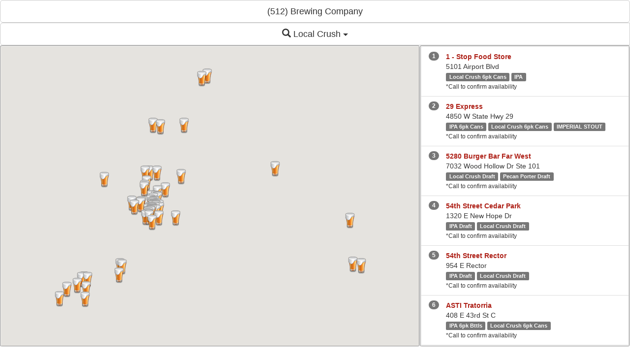

--- FILE ---
content_type: text/html; charset=utf-8
request_url: http://www.drink512.com/?utf8=%E2%9C%93&on_tap=Local+Crush&latitude=&longitude=&embed=
body_size: 13383
content:
<!DOCTYPE html>
<html>
<head>
  <title>Drink512</title>
  <link rel="stylesheet" media="all" href="/assets/application-6c64739715ee3892217445b0a862f81a3d68623af224eb9233eea5a948407f9f.css" data-turbolinks-track="true" />
  <script src="/assets/application-415febab46738936321429d7acf0feddf9c6bab93fab472d5cd91e210585a0a1.js" data-turbolinks-track="true"></script>
  <meta name="csrf-param" content="authenticity_token" />
<meta name="csrf-token" content="1pZmzuFkZJzy+yHsw7NDpXHs5Faps2GgUgFPajxIgwVhFoe+WBZvr/RmXO+ZvxuE8HXbKdHOPiNJhcWzR29JKw==" />
<script src="//maps.google.com/maps/api/js?v=3.23&sensor=false&client=&key=AIzaSyBTO9qmR4vGizDMxOaTeRwp9x8yTe2maFo&libraries=geometry&language=&hl=&region="></script> 
<script src="//cdn.rawgit.com/mahnunchik/markerclustererplus/master/dist/markerclusterer.min.js"></script>
<script src='//cdn.rawgit.com/printercu/google-maps-utility-library-v3-read-only/master/infobox/src/infobox_packed.js' type='text/javascript'></script> <!-- only if you need custom infoboxes -->
<meta name="viewport" content="width=device-width, initial-scale=1">
</head>
<body>

<script>
   function unsetLocation() {

        document.getElementById("longitude").value = "";
        document.getElementById("latitude").value = "";
        document.getElementById("searchform").submit(); 
       
  } 
  function getLocation() {
    if (navigator.geolocation) {
         navigator.geolocation.getCurrentPosition(function(position) {

        document.getElementById("longitude").value = position.coords.longitude;
        document.getElementById("latitude").value = position.coords.latitude;
        document.getElementById("searchform").submit(); 

      },showError);

      }
     else
         {
          alert("Looks like your browser doesn't support location sharing. I'll just show you every location but it'll be kinda slow. Sorry about that.");
         } 
  }

function showError(error) {
    switch(error.code) {
        case error.PERMISSION_DENIED:
            alert("I can't find you! It looks like Location Sharing is disabled in your browser. I'll just show you every location but it'll be kinda slow. Sorry about that.")
            break;
        case error.POSITION_UNAVAILABLE:
            alert("Location information is unavailable for some reason. I'll just show you every location but it'll be kinda slow. Sorry about that.")
            break;
        case error.TIMEOUT:
            alert("The request to get user location timed out. Seems like your internet connection might be slow. Maybe try again? I'll just show you every location but it'll be kinda slow. Sorry about that.")
            break;
        case error.UNKNOWN_ERROR:
            alert("An unknown error occurred getting your location. I'll just show you every location but it'll be kinda slow. Sorry about that.")
            break;
    }
}



   function setBeer(on_tap) {
    document.getElementById("on_tap").value = on_tap;
    document.getElementById("searchform").submit(); 
  } 
   
  function autoGetLocation() {
      if (navigator.geolocation) {
          navigator.geolocation.getCurrentPosition(showPosition);

      document.getElementById("searchform").submit();
      } 
           else
         {
          alert("I can't find you! Location sharing is probably disabled in your browser. I'll just show you every location but it'll be kinda slow. Sorry about that.");
         } 
  }

  function showPosition(position) {
      document.getElementById("longitude").value = position.coords.longitude;
      document.getElementById("latitude").value = position.coords.latitude;    

  }

function newLocation(newLat,newLng) {
    handler.getMap().setCenter({
        lat : newLat,
        lng : newLng
    });
}

</script>



                <div class="btn-group btn-group-justified" role="group">
		                    
                <a class="btn btn-default btn-lg" href="http://www.512brewing.com" target="_blank">(512) Brewing Company</a></div>
              <div class="btn-group btn-group-justified" role="group" aria-label="search terms">
                <div class="btn-group" role="group">
                    <button type="button" class="btn btn-default btn-lg dropdown-toggle" data-toggle="dropdown" aria-haspopup="true" aria-expanded="false">
                      <span class="glyphicon glyphicon-search" aria-hidden="true"></span><span id="searchtext">
                       Local Crush
                     </span>
                      <span class="caret"></span>
                    </button>
                    <ul class="dropdown-menu">
						<li><a onclick="setBeer('GROWLER FILLS');">GROWLER FILLS</a></li>
						<li class="divider"></li>
                      <li><a onclick="setBeer('17TH ANNIVERSARY');">17TH ANNIVERSARY</a></li>
                      <li><a onclick="setBeer('AMBER');">AMBER</a></li>
                      <li><a onclick="setBeer('BEER 30');">BEER 30</a></li>
                      <li><a onclick="setBeer('BLACK IPA');">BLACK IPA</a></li>
                      <li><a onclick="setBeer('CHERRY LIMEADE');">CHERRY LIMEADE</a></li>
                      <li><a onclick="setBeer('Hazy Double IPA');">Hazy Double IPA</a></li>
                      <li><a onclick="setBeer('IMPERIAL STOUT');">IMPERIAL STOUT</a></li>
                      <li><a onclick="setBeer('IPA');">IPA</a></li>
                      <li><a onclick="setBeer('IPA 12pk Cans');">IPA 12pk Cans</a></li>
                      <li><a onclick="setBeer('IPA 16oz');">IPA 16oz</a></li>
                      <li><a onclick="setBeer('IPA 6pk Bttls');">IPA 6pk Bttls</a></li>
                      <li><a onclick="setBeer('IPA 6pk Cans');">IPA 6pk Cans</a></li>
                      <li><a onclick="setBeer('IPA Draft');">IPA Draft</a></li>
                      <li><a onclick="setBeer('Imperial Stout, draft');">Imperial Stout, draft</a></li>
                      <li><a onclick="setBeer('Juicy IPA 6pk Cans');">Juicy IPA 6pk Cans</a></li>
                      <li><a onclick="setBeer('Juicy IPA Draft');">Juicy IPA Draft</a></li>
                      <li><a onclick="setBeer('Juicy IPA Nitro Draft');">Juicy IPA Nitro Draft</a></li>
                      <li><a onclick="setBeer('Local Crush 6pk Cans');">Local Crush 6pk Cans</a></li>
                      <li><a onclick="setBeer('Local Crush Draft');">Local Crush Draft</a></li>
                      <li><a onclick="setBeer('Pecan Porter 4pk Bttls');">Pecan Porter 4pk Bttls</a></li>
                      <li><a onclick="setBeer('Pecan Porter 6pk Cans');">Pecan Porter 6pk Cans</a></li>
                      <li><a onclick="setBeer('Pecan Porter Draft');">Pecan Porter Draft</a></li>
                      <li><a onclick="setBeer('Pecan Porter Nitro Draft');">Pecan Porter Nitro Draft</a></li>
                      <li><a onclick="setBeer('Pils 6pk Cans');">Pils 6pk Cans</a></li>
                      <li><a onclick="setBeer('Pils Draft');">Pils Draft</a></li>
                      <li><a onclick="setBeer('RASPBERRY WIT');">RASPBERRY WIT</a></li>
                      <li><a onclick="setBeer('SAMPLER PACK');">SAMPLER PACK</a></li>
                      <li><a onclick="setBeer('WBADPP');">WBADPP</a></li>
                      <li><a onclick="setBeer('WBADPP, draft');">WBADPP, draft</a></li>
                      <li><a onclick="setBeer('WEST COAST IPA');">WEST COAST IPA</a></li>
                      <li><a onclick="setBeer('WILD BEAR');">WILD BEAR</a></li>
                    </ul>
                </div>
                <div class="btn-group" role="group" style="display:none">
                    <button type="button" class="btn btn-default btn-lg dropdown-toggle" data-toggle="dropdown" aria-haspopup="true" aria-expanded="false">
                      <span class="glyphicon glyphicon-screenshot" aria-hidden="true"></span><span id="searchtext">
                       Everywhere
                     </span>
                      <span class="caret"></span>
                    </button>
                    <ul class="dropdown-menu">
                      <li><a onclick="getLocation();">Near Me</a></li>
                       <li><a onclick="unsetLocation();">Everywhere</a></li>                   
                    </ul>
                </div>
  
            </div>

          <form id="searchform" class="" action="" accept-charset="UTF-8" method="get"><input name="utf8" type="hidden" value="&#x2713;" />          <input type="hidden" name="on_tap" id="on_tap" value="Local Crush" />
		                      <input type="hidden" name="latitude" id="latitude" value="" />
                  <input type="hidden" name="longitude" id="longitude" value="" />
		<input type="hidden" name="embed" id="embed" value="" />
</form>




    <div class="bh-sl-container container-fluid full-height">



      <div id="map-container" class="bh-sl-map-container full-height">
        <div class="row full-height">
          <div id="map-results-container" class="container full-height">
            <div id="bh-sl-map" class="bh-sl-map col-md-8 full-height"></div>
            <div class="visible-xs visible-sm text-center"><span class="btn btn-default"><span class="glyphicon glyphicon-resize-vertical"></span>Drag for List/Map<span class="glyphicon glyphicon-resize-vertical"></span></span></div>
            <div class="bh-sl-loc-list col-md-4 full-height">
              <ul class="list-group">
                <li class="list-group-item" data-markerid="54405" style="background: rgb(255, 255, 255);">
                  <span class="badge pull-left">1</span>

                  <div class="list-details">
                    <div class="list-content" id="customer_54405">

                      <div class="loc-name" id="customer_name_54405"> 1 - Stop Food Store </div>

                      <div class="loc-addr">5101 Airport Blvd</div>
                      <div class="loc-ontap">
				                  <span class="label label-default">Local Crush 6pk Cans</span>
				                  <span class="label label-default">IPA</span>
                         <br><small>*Call to confirm availability</small>
			                </div>      
                      

                    </div>
                  </div>
                </li>
                <li class="list-group-item" data-markerid="54438" style="background: rgb(255, 255, 255);">
                  <span class="badge pull-left">2</span>

                  <div class="list-details">
                    <div class="list-content" id="customer_54438">

                      <div class="loc-name" id="customer_name_54438"> 29 Express </div>

                      <div class="loc-addr">4850 W State Hwy 29</div>
                      <div class="loc-ontap">
				                  <span class="label label-default">IPA 6pk Cans</span>
				                  <span class="label label-default">Local Crush 6pk Cans</span>
				                  <span class="label label-default">IMPERIAL STOUT</span>
                         <br><small>*Call to confirm availability</small>
			                </div>      
                      

                    </div>
                  </div>
                </li>
                <li class="list-group-item" data-markerid="54564" style="background: rgb(255, 255, 255);">
                  <span class="badge pull-left">3</span>

                  <div class="list-details">
                    <div class="list-content" id="customer_54564">

                      <div class="loc-name" id="customer_name_54564"> 5280 Burger Bar Far West </div>

                      <div class="loc-addr">7032 Wood Hollow Dr Ste 101</div>
                      <div class="loc-ontap">
				                  <span class="label label-default">Local Crush Draft</span>
				                  <span class="label label-default">Pecan Porter Draft</span>
                         <br><small>*Call to confirm availability</small>
			                </div>      
                      

                    </div>
                  </div>
                </li>
                <li class="list-group-item" data-markerid="53330" style="background: rgb(255, 255, 255);">
                  <span class="badge pull-left">4</span>

                  <div class="list-details">
                    <div class="list-content" id="customer_53330">

                      <div class="loc-name" id="customer_name_53330"> 54th Street Cedar Park </div>

                      <div class="loc-addr">1320 E New Hope Dr</div>
                      <div class="loc-ontap">
				                  <span class="label label-default">IPA Draft</span>
				                  <span class="label label-default">Local Crush Draft</span>
                         <br><small>*Call to confirm availability</small>
			                </div>      
                      

                    </div>
                  </div>
                </li>
                <li class="list-group-item" data-markerid="54218" style="background: rgb(255, 255, 255);">
                  <span class="badge pull-left">5</span>

                  <div class="list-details">
                    <div class="list-content" id="customer_54218">

                      <div class="loc-name" id="customer_name_54218"> 54th Street Rector </div>

                      <div class="loc-addr">954 E Rector</div>
                      <div class="loc-ontap">
				                  <span class="label label-default">IPA Draft</span>
				                  <span class="label label-default">Local Crush Draft</span>
                         <br><small>*Call to confirm availability</small>
			                </div>      
                      

                    </div>
                  </div>
                </li>
                <li class="list-group-item" data-markerid="37107" style="background: rgb(255, 255, 255);">
                  <span class="badge pull-left">6</span>

                  <div class="list-details">
                    <div class="list-content" id="customer_37107">

                      <div class="loc-name" id="customer_name_37107"> ASTI Tratorria </div>

                      <div class="loc-addr">408 E 43rd St C</div>
                      <div class="loc-ontap">
				                  <span class="label label-default">IPA 6pk Bttls</span>
				                  <span class="label label-default">Local Crush 6pk Cans</span>
                         <br><small>*Call to confirm availability</small>
			                </div>      
                      

                    </div>
                  </div>
                </li>
                <li class="list-group-item" data-markerid="54500" style="background: rgb(255, 255, 255);">
                  <span class="badge pull-left">7</span>

                  <div class="list-details">
                    <div class="list-content" id="customer_54500">

                      <div class="loc-name" id="customer_name_54500"> Austin Java Manchaca </div>

                      <div class="loc-addr">5404 Manchaca Road</div>
                      <div class="loc-ontap">
				                  <span class="label label-default">Local Crush Draft</span>
				                  <span class="label label-default">Pils Draft</span>
                         <br><small>*Call to confirm availability</small>
			                </div>      
                      

                    </div>
                  </div>
                </li>
                <li class="list-group-item" data-markerid="54445" style="background: rgb(255, 255, 255);">
                  <span class="badge pull-left">8</span>

                  <div class="list-details">
                    <div class="list-content" id="customer_54445">

                      <div class="loc-name" id="customer_name_54445"> Barton Hill Food Mart </div>

                      <div class="loc-addr">2900 S Lamar</div>
                      <div class="loc-ontap">
				                  <span class="label label-default">Pecan Porter 4pk Bttls</span>
				                  <span class="label label-default">Local Crush 6pk Cans</span>
				                  <span class="label label-default">Pils 6pk Cans</span>
                         <br><small>*Call to confirm availability</small>
			                </div>      
                      

                    </div>
                  </div>
                </li>
                <li class="list-group-item" data-markerid="54392" style="background: rgb(255, 255, 255);">
                  <span class="badge pull-left">9</span>

                  <div class="list-details">
                    <div class="list-content" id="customer_54392">

                      <div class="loc-name" id="customer_name_54392"> Big Hops Shaenfield </div>

                      <div class="loc-addr">7915 Loop 1604 North West 112</div>
                      <div class="loc-ontap">
				                  <span class="label label-default">Local Crush Draft</span>
				                  <span class="label label-default">IPA Draft</span>
                         <br><small>*Call to confirm availability</small>
			                </div>      
                      

                    </div>
                  </div>
                </li>
                <li class="list-group-item" data-markerid="54351" style="background: rgb(255, 255, 255);">
                  <span class="badge pull-left">10</span>

                  <div class="list-details">
                    <div class="list-content" id="customer_54351">

                      <div class="loc-name" id="customer_name_54351"> Bigz Burger Joint </div>

                      <div class="loc-addr">2303 N Loop 1604 W</div>
                      <div class="loc-ontap">
				                  <span class="label label-default">Local Crush Draft</span>
                         <br><small>*Call to confirm availability</small>
			                </div>      
                      

                    </div>
                  </div>
                </li>
                <li class="list-group-item" data-markerid="54552" style="background: rgb(255, 255, 255);">
                  <span class="badge pull-left">11</span>

                  <div class="list-details">
                    <div class="list-content" id="customer_54552">

                      <div class="loc-name" id="customer_name_54552"> Bouldin Acres North </div>

                      <div class="loc-addr">1806 W Braker Ln</div>
                      <div class="loc-ontap">
				                  <span class="label label-default">IPA Draft</span>
				                  <span class="label label-default">Local Crush 6pk Cans</span>
                         <br><small>*Call to confirm availability</small>
			                </div>      
                      

                    </div>
                  </div>
                </li>
                <li class="list-group-item" data-markerid="52036" style="background: rgb(255, 255, 255);">
                  <span class="badge pull-left">12</span>

                  <div class="list-details">
                    <div class="list-content" id="customer_52036">

                      <div class="loc-name" id="customer_name_52036"> C-Mart Icehouse Koenig </div>

                      <div class="loc-addr">1308 W Koenig Ln</div>
                      <div class="loc-ontap">
				                  <span class="label label-default">IPA 6pk Cans</span>
				                  <span class="label label-default">Local Crush 6pk Cans</span>
				                  <span class="label label-default">Pils 6pk Cans</span>
				                  <span class="label label-default">WEST COAST IPA</span>
				                  <span class="label label-default">IPA</span>
                         <br><small>*Call to confirm availability</small>
			                </div>      
                      

                    </div>
                  </div>
                </li>
                <li class="list-group-item" data-markerid="51200" style="background: rgb(255, 255, 255);">
                  <span class="badge pull-left">13</span>

                  <div class="list-details">
                    <div class="list-content" id="customer_51200">

                      <div class="loc-name" id="customer_name_51200"> Clarksville Market </div>

                      <div class="loc-addr">1001 W Lynn St</div>
                      <div class="loc-ontap">
				                  <span class="label label-default">Local Crush 6pk Cans</span>
				                  <span class="label label-default">IPA 6pk Cans</span>
				                  <span class="label label-default">Pecan Porter 6pk Cans</span>
				                  <span class="label label-default">Pils 6pk Cans</span>
				                  <span class="label label-default">IPA</span>
                         <br><small>*Call to confirm availability</small>
			                </div>      
                      

                    </div>
                  </div>
                </li>
                <li class="list-group-item" data-markerid="54150" style="background: rgb(255, 255, 255);">
                  <span class="badge pull-left">14</span>

                  <div class="list-details">
                    <div class="list-content" id="customer_54150">

                      <div class="loc-name" id="customer_name_54150"> Crickets </div>

                      <div class="loc-addr">221 Mary Ave</div>
                      <div class="loc-ontap">
				                  <span class="label label-default">IPA Draft</span>
				                  <span class="label label-default">Juicy IPA Draft</span>
				                  <span class="label label-default">Juicy IPA Nitro Draft</span>
				                  <span class="label label-default">Pecan Porter Nitro Draft</span>
				                  <span class="label label-default">Local Crush Draft</span>
				                  <span class="label label-default">AMBER</span>
                         <br><small>*Call to confirm availability</small>
			                </div>      
                      

                    </div>
                  </div>
                </li>
                <li class="list-group-item" data-markerid="54025" style="background: rgb(255, 255, 255);">
                  <span class="badge pull-left">15</span>

                  <div class="list-details">
                    <div class="list-content" id="customer_54025">

                      <div class="loc-name" id="customer_name_54025"> Cuba 512 </div>

                      <div class="loc-addr">6800 Westgate BLVD STE 112</div>
                      <div class="loc-ontap">
				                  <span class="label label-default">IPA Draft</span>
				                  <span class="label label-default">Juicy IPA Draft</span>
				                  <span class="label label-default">Local Crush Draft</span>
                         <br><small>*Call to confirm availability</small>
			                </div>      
                      

                    </div>
                  </div>
                </li>
                <li class="list-group-item" data-markerid="54407" style="background: rgb(255, 255, 255);">
                  <span class="badge pull-left">16</span>

                  <div class="list-details">
                    <div class="list-content" id="customer_54407">

                      <div class="loc-name" id="customer_name_54407"> Dias Market </div>

                      <div class="loc-addr">812 Justin Lane</div>
                      <div class="loc-ontap">
				                  <span class="label label-default">Local Crush 6pk Cans</span>
				                  <span class="label label-default">IPA 6pk Cans</span>
				                  <span class="label label-default">Pils 6pk Cans</span>
				                  <span class="label label-default">WEST COAST IPA</span>
                         <br><small>*Call to confirm availability</small>
			                </div>      
                      

                    </div>
                  </div>
                </li>
                <li class="list-group-item" data-markerid="54491" style="background: rgb(255, 255, 255);">
                  <span class="badge pull-left">17</span>

                  <div class="list-details">
                    <div class="list-content" id="customer_54491">

                      <div class="loc-name" id="customer_name_54491"> Doubletree Guest Suites Downtown </div>

                      <div class="loc-addr">303 W 15th St</div>
                      <div class="loc-ontap">
				                  <span class="label label-default">Local Crush 6pk Cans</span>
				                  <span class="label label-default">Juicy IPA 6pk Cans</span>
				                  <span class="label label-default">AMBER</span>
				                  <span class="label label-default">Pecan Porter 6pk Cans</span>
                         <br><small>*Call to confirm availability</small>
			                </div>      
                      

                    </div>
                  </div>
                </li>
                <li class="list-group-item" data-markerid="54474" style="background: rgb(255, 255, 255);">
                  <span class="badge pull-left">18</span>

                  <div class="list-details">
                    <div class="list-content" id="customer_54474">

                      <div class="loc-name" id="customer_name_54474"> Downtown Beer Hall </div>

                      <div class="loc-addr">209 Main St Unit 105</div>
                      <div class="loc-ontap">
				                  <span class="label label-default">Pecan Porter Draft</span>
				                  <span class="label label-default">Local Crush Draft</span>
				                  <span class="label label-default">Juicy IPA Draft</span>
				                  <span class="label label-default">Imperial Stout, draft</span>
                         <br><small>*Call to confirm availability</small>
			                </div>      
                      

                    </div>
                  </div>
                </li>
                <li class="list-group-item" data-markerid="52572" style="background: rgb(255, 255, 255);">
                  <span class="badge pull-left">19</span>

                  <div class="list-details">
                    <div class="list-content" id="customer_52572">

                      <div class="loc-name" id="customer_name_52572"> Flying Saucer San Antonio </div>

                      <div class="loc-addr">11255 Huebner Road 212</div>
                      <div class="loc-ontap">
				                  <span class="label label-default">Pils Draft</span>
				                  <span class="label label-default">Local Crush 6pk Cans</span>
				                  <span class="label label-default">RASPBERRY WIT</span>
				                  <span class="label label-default">IMPERIAL STOUT</span>
                         <br><small>*Call to confirm availability</small>
			                </div>      
                      

                    </div>
                  </div>
                </li>
                <li class="list-group-item" data-markerid="54250" style="background: rgb(255, 255, 255);">
                  <span class="badge pull-left">20</span>

                  <div class="list-details">
                    <div class="list-content" id="customer_54250">

                      <div class="loc-name" id="customer_name_54250"> Food Works </div>

                      <div class="loc-addr">602 Cypress Creek Road</div>
                      <div class="loc-ontap">
				                  <span class="label label-default">Pecan Porter 6pk Cans</span>
				                  <span class="label label-default">AMBER</span>
				                  <span class="label label-default">Pils 6pk Cans</span>
				                  <span class="label label-default">Local Crush 6pk Cans</span>
                         <br><small>*Call to confirm availability</small>
			                </div>      
                      

                    </div>
                  </div>
                </li>
                <li class="list-group-item" data-markerid="53582" style="background: rgb(255, 255, 255);">
                  <span class="badge pull-left">21</span>

                  <div class="list-details">
                    <div class="list-content" id="customer_53582">

                      <div class="loc-name" id="customer_name_53582"> Foodies Corner East 7th </div>

                      <div class="loc-addr">2150 E 7th St</div>
                      <div class="loc-ontap">
				                  <span class="label label-default">Local Crush 6pk Cans</span>
				                  <span class="label label-default">Pils 6pk Cans</span>
				                  <span class="label label-default">IPA</span>
                         <br><small>*Call to confirm availability</small>
			                </div>      
                      

                    </div>
                  </div>
                </li>
                <li class="list-group-item" data-markerid="42411" style="background: rgb(255, 255, 255);">
                  <span class="badge pull-left">22</span>

                  <div class="list-details">
                    <div class="list-content" id="customer_42411">

                      <div class="loc-name" id="customer_name_42411"> Fresh Plus Hyde Park </div>

                      <div class="loc-addr">408 E 43rd St</div>
                      <div class="loc-ontap">
				                  <span class="label label-default">Local Crush 6pk Cans</span>
				                  <span class="label label-default">IPA 6pk Cans</span>
				                  <span class="label label-default">Pecan Porter 6pk Cans</span>
				                  <span class="label label-default">WEST COAST IPA</span>
                         <br><small>*Call to confirm availability</small>
			                </div>      
                      

                    </div>
                  </div>
                </li>
                <li class="list-group-item" data-markerid="50876" style="background: rgb(255, 255, 255);">
                  <span class="badge pull-left">23</span>

                  <div class="list-details">
                    <div class="list-content" id="customer_50876">

                      <div class="loc-name" id="customer_name_50876"> Fresh Plus West Lynn </div>

                      <div class="loc-addr">1221 W Lynn St</div>
                      <div class="loc-ontap">
				                  <span class="label label-default">IPA 6pk Cans</span>
				                  <span class="label label-default">Local Crush 6pk Cans</span>
				                  <span class="label label-default">AMBER</span>
				                  <span class="label label-default">WEST COAST IPA</span>
                         <br><small>*Call to confirm availability</small>
			                </div>      
                      

                    </div>
                  </div>
                </li>
                <li class="list-group-item" data-markerid="45318" style="background: rgb(255, 255, 255);">
                  <span class="badge pull-left">24</span>

                  <div class="list-details">
                    <div class="list-content" id="customer_45318">

                      <div class="loc-name" id="customer_name_45318"> Fresh Plus Woodrow </div>

                      <div class="loc-addr">7108 Woodrow Ave</div>
                      <div class="loc-ontap">
				                  <span class="label label-default">Local Crush 6pk Cans</span>
				                  <span class="label label-default">IPA 6pk Cans</span>
				                  <span class="label label-default">Juicy IPA 6pk Cans</span>
				                  <span class="label label-default">Pecan Porter 4pk Bttls</span>
				                  <span class="label label-default">Pils 6pk Cans</span>
				                  <span class="label label-default">AMBER</span>
				                  <span class="label label-default">WBADPP</span>
                         <br><small>*Call to confirm availability</small>
			                </div>      
                      

                    </div>
                  </div>
                </li>
                <li class="list-group-item" data-markerid="32753" style="background: rgb(255, 255, 255);">
                  <span class="badge pull-left">25</span>

                  <div class="list-details">
                    <div class="list-content" id="customer_32753">

                      <div class="loc-name" id="customer_name_32753"> HEB 269 </div>

                      <div class="loc-addr">10710 Research Blvd</div>
                      <div class="loc-ontap">
				                  <span class="label label-default">IPA 6pk Cans</span>
				                  <span class="label label-default">Local Crush 6pk Cans</span>
				                  <span class="label label-default">IPA 12pk Cans</span>
				                  <span class="label label-default">Pecan Porter 6pk Cans</span>
				                  <span class="label label-default">BLACK IPA</span>
				                  <span class="label label-default">IPA 6pk Bttls</span>
				                  <span class="label label-default">Pils 6pk Cans</span>
				                  <span class="label label-default">SAMPLER PACK</span>
                         <br><small>*Call to confirm availability</small>
			                </div>      
                      

                    </div>
                  </div>
                </li>
                <li class="list-group-item" data-markerid="53599" style="background: rgb(255, 255, 255);">
                  <span class="badge pull-left">26</span>

                  <div class="list-details">
                    <div class="list-content" id="customer_53599">

                      <div class="loc-name" id="customer_name_53599"> HEB 281 and 1604 - 397 </div>

                      <div class="loc-addr">18140 San Pedro</div>
                      <div class="loc-ontap">
				                  <span class="label label-default">Pecan Porter 6pk Cans</span>
				                  <span class="label label-default">IPA 6pk Cans</span>
				                  <span class="label label-default">AMBER</span>
				                  <span class="label label-default">17TH ANNIVERSARY</span>
				                  <span class="label label-default">Local Crush 6pk Cans</span>
                         <br><small>*Call to confirm availability</small>
			                </div>      
                      

                    </div>
                  </div>
                </li>
                <li class="list-group-item" data-markerid="32528" style="background: rgb(255, 255, 255);">
                  <span class="badge pull-left">27</span>

                  <div class="list-details">
                    <div class="list-content" id="customer_32528">

                      <div class="loc-name" id="customer_name_32528"> HEB 487 GEORGETOWN </div>

                      <div class="loc-addr">4500 FM 2338</div>
                      <div class="loc-ontap">
				                  <span class="label label-default">Local Crush 6pk Cans</span>
				                  <span class="label label-default">IPA 6pk Cans</span>
				                  <span class="label label-default">Pecan Porter 4pk Bttls</span>
				                  <span class="label label-default">Pecan Porter 6pk Cans</span>
				                  <span class="label label-default">IPA 6pk Bttls</span>
				                  <span class="label label-default">Pils 6pk Cans</span>
				                  <span class="label label-default">WBADPP</span>
				                  <span class="label label-default">IMPERIAL STOUT</span>
				                  <span class="label label-default">WEST COAST IPA</span>
                         <br><small>*Call to confirm availability</small>
			                </div>      
                      

                    </div>
                  </div>
                </li>
                <li class="list-group-item" data-markerid="54513" style="background: rgb(255, 255, 255);">
                  <span class="badge pull-left">28</span>

                  <div class="list-details">
                    <div class="list-content" id="customer_54513">

                      <div class="loc-name" id="customer_name_54513"> HEB Harker Heights - 381 </div>

                      <div class="loc-addr">601 Indian Trail</div>
                      <div class="loc-ontap">
				                  <span class="label label-default">Local Crush 6pk Cans</span>
				                  <span class="label label-default">Pecan Porter 4pk Bttls</span>
				                  <span class="label label-default">IPA 6pk Cans</span>
				                  <span class="label label-default">Juicy IPA 6pk Cans</span>
				                  <span class="label label-default">AMBER</span>
				                  <span class="label label-default">IMPERIAL STOUT</span>
				                  <span class="label label-default">WEST COAST IPA</span>
                         <br><small>*Call to confirm availability</small>
			                </div>      
                      

                    </div>
                  </div>
                </li>
                <li class="list-group-item" data-markerid="54519" style="background: rgb(255, 255, 255);">
                  <span class="badge pull-left">29</span>

                  <div class="list-details">
                    <div class="list-content" id="customer_54519">

                      <div class="loc-name" id="customer_name_54519"> HEB Plus Killeen - 581 </div>

                      <div class="loc-addr">2511 Trimmier Rd 100</div>
                      <div class="loc-ontap">
				                  <span class="label label-default">IPA 6pk Cans</span>
				                  <span class="label label-default">Local Crush 6pk Cans</span>
				                  <span class="label label-default">Pecan Porter 6pk Cans</span>
				                  <span class="label label-default">Pils 6pk Cans</span>
				                  <span class="label label-default">WBADPP</span>
                         <br><small>*Call to confirm availability</small>
			                </div>      
                      

                    </div>
                  </div>
                </li>
                <li class="list-group-item" data-markerid="54341" style="background: rgb(255, 255, 255);">
                  <span class="badge pull-left">30</span>

                  <div class="list-details">
                    <div class="list-content" id="customer_54341">

                      <div class="loc-name" id="customer_name_54341"> HEB Portanco and 211 - 771 </div>

                      <div class="loc-addr">14325 FM 1957</div>
                      <div class="loc-ontap">
				                  <span class="label label-default">Pecan Porter 6pk Cans</span>
				                  <span class="label label-default">AMBER</span>
				                  <span class="label label-default">WBADPP</span>
				                  <span class="label label-default">Local Crush 6pk Cans</span>
				                  <span class="label label-default">17TH ANNIVERSARY</span>
				                  <span class="label label-default">Hazy Double IPA</span>
                         <br><small>*Call to confirm availability</small>
			                </div>      
                      

                    </div>
                  </div>
                </li>
                <li class="list-group-item" data-markerid="53787" style="background: rgb(255, 255, 255);">
                  <span class="badge pull-left">31</span>

                  <div class="list-details">
                    <div class="list-content" id="customer_53787">

                      <div class="loc-name" id="customer_name_53787"> HEB Taylor - 593 </div>

                      <div class="loc-addr">100 NW Carlos G Parker</div>
                      <div class="loc-ontap">
				                  <span class="label label-default">Local Crush 6pk Cans</span>
				                  <span class="label label-default">IPA 6pk Cans</span>
				                  <span class="label label-default">Pecan Porter 6pk Cans</span>
				                  <span class="label label-default">AMBER</span>
				                  <span class="label label-default">WBADPP</span>
                         <br><small>*Call to confirm availability</small>
			                </div>      
                      

                    </div>
                  </div>
                </li>
                <li class="list-group-item" data-markerid="54354" style="background: rgb(255, 255, 255);">
                  <span class="badge pull-left">32</span>

                  <div class="list-details">
                    <div class="list-content" id="customer_54354">

                      <div class="loc-name" id="customer_name_54354"> HWY 969 Food Mart </div>

                      <div class="loc-addr">6401 FM 969 Unit 100</div>
                      <div class="loc-ontap">
				                  <span class="label label-default">IPA 6pk Cans</span>
				                  <span class="label label-default">Local Crush 6pk Cans</span>
				                  <span class="label label-default">Pils 6pk Cans</span>
                         <br><small>*Call to confirm availability</small>
			                </div>      
                      

                    </div>
                  </div>
                </li>
                <li class="list-group-item" data-markerid="33854" style="background: rgb(255, 255, 255);">
                  <span class="badge pull-left">33</span>

                  <div class="list-details">
                    <div class="list-content" id="customer_33854">

                      <div class="loc-name" id="customer_name_33854"> Haymaker ABIA </div>

                      <div class="loc-addr">3600 Presidential BLVD STE 4</div>
                      <div class="loc-ontap">
				                  <span class="label label-default">IPA Draft</span>
				                  <span class="label label-default">Local Crush Draft</span>
                         <br><small>*Call to confirm availability</small>
			                </div>      
                      

                    </div>
                  </div>
                </li>
                <li class="list-group-item" data-markerid="51700" style="background: rgb(255, 255, 255);">
                  <span class="badge pull-left">34</span>

                  <div class="list-details">
                    <div class="list-content" id="customer_51700">

                      <div class="loc-name" id="customer_name_51700"> Hyde Park Market </div>

                      <div class="loc-addr">4429 Duval St</div>
                      <div class="loc-ontap">
				                  <span class="label label-default">Local Crush 6pk Cans</span>
				                  <span class="label label-default">AMBER</span>
				                  <span class="label label-default">IPA 16oz</span>
				                  <span class="label label-default">Pecan Porter 4pk Bttls</span>
				                  <span class="label label-default">IPA 6pk Bttls</span>
				                  <span class="label label-default">IPA</span>
                         <br><small>*Call to confirm availability</small>
			                </div>      
                      

                    </div>
                  </div>
                </li>
                <li class="list-group-item" data-markerid="54410" style="background: rgb(255, 255, 255);">
                  <span class="badge pull-left">35</span>

                  <div class="list-details">
                    <div class="list-content" id="customer_54410">

                      <div class="loc-name" id="customer_name_54410"> Kool Corner </div>

                      <div class="loc-addr">6413 Manor Rd</div>
                      <div class="loc-ontap">
				                  <span class="label label-default">Local Crush 6pk Cans</span>
				                  <span class="label label-default">IPA</span>
                         <br><small>*Call to confirm availability</small>
			                </div>      
                      

                    </div>
                  </div>
                </li>
                <li class="list-group-item" data-markerid="51361" style="background: rgb(255, 255, 255);">
                  <span class="badge pull-left">36</span>

                  <div class="list-details">
                    <div class="list-content" id="customer_51361">

                      <div class="loc-name" id="customer_name_51361"> Kwik Stop </div>

                      <div class="loc-addr">11331 N Lamar Blvd</div>
                      <div class="loc-ontap">
				                  <span class="label label-default">IPA 6pk Cans</span>
				                  <span class="label label-default">Local Crush 6pk Cans</span>
                         <br><small>*Call to confirm availability</small>
			                </div>      
                      

                    </div>
                  </div>
                </li>
                <li class="list-group-item" data-markerid="52004" style="background: rgb(255, 255, 255);">
                  <span class="badge pull-left">37</span>

                  <div class="list-details">
                    <div class="list-content" id="customer_52004">

                      <div class="loc-name" id="customer_name_52004"> Lakehills Grocery </div>

                      <div class="loc-addr">1500 Cuernavaca</div>
                      <div class="loc-ontap">
				                  <span class="label label-default">IPA 6pk Cans</span>
				                  <span class="label label-default">Pecan Porter 6pk Cans</span>
				                  <span class="label label-default">Local Crush 6pk Cans</span>
				                  <span class="label label-default">AMBER</span>
                         <br><small>*Call to confirm availability</small>
			                </div>      
                      

                    </div>
                  </div>
                </li>
                <li class="list-group-item" data-markerid="51674" style="background: rgb(255, 255, 255);">
                  <span class="badge pull-left">38</span>

                  <div class="list-details">
                    <div class="list-content" id="customer_51674">

                      <div class="loc-name" id="customer_name_51674"> Lamar Grocery </div>

                      <div class="loc-addr">2238 S Lamar Blvd</div>
                      <div class="loc-ontap">
				                  <span class="label label-default">IPA 6pk Cans</span>
				                  <span class="label label-default">Pecan Porter 6pk Cans</span>
				                  <span class="label label-default">Local Crush 6pk Cans</span>
				                  <span class="label label-default">IPA</span>
                         <br><small>*Call to confirm availability</small>
			                </div>      
                      

                    </div>
                  </div>
                </li>
                <li class="list-group-item" data-markerid="54394" style="background: rgb(255, 255, 255);">
                  <span class="badge pull-left">39</span>

                  <div class="list-details">
                    <div class="list-content" id="customer_54394">

                      <div class="loc-name" id="customer_name_54394"> Le Bleu </div>

                      <div class="loc-addr">9070 Research BLVD STE 303</div>
                      <div class="loc-ontap">
				                  <span class="label label-default">IPA Draft</span>
				                  <span class="label label-default">Local Crush Draft</span>
                         <br><small>*Call to confirm availability</small>
			                </div>      
                      

                    </div>
                  </div>
                </li>
                <li class="list-group-item" data-markerid="53436" style="background: rgb(255, 255, 255);">
                  <span class="badge pull-left">40</span>

                  <div class="list-details">
                    <div class="list-content" id="customer_53436">

                      <div class="loc-name" id="customer_name_53436"> Native Grocery </div>

                      <div class="loc-addr">705 Tillery St</div>
                      <div class="loc-ontap">
				                  <span class="label label-default">Local Crush 6pk Cans</span>
				                  <span class="label label-default">IPA 6pk Cans</span>
				                  <span class="label label-default">Pils 6pk Cans</span>
                         <br><small>*Call to confirm availability</small>
			                </div>      
                      

                    </div>
                  </div>
                </li>
                <li class="list-group-item" data-markerid="54204" style="background: rgb(255, 255, 255);">
                  <span class="badge pull-left">41</span>

                  <div class="list-details">
                    <div class="list-content" id="customer_54204">

                      <div class="loc-name" id="customer_name_54204"> Neighborhood Convenience 2 </div>

                      <div class="loc-addr">700 N Cuernavaca Dr</div>
                      <div class="loc-ontap">
				                  <span class="label label-default">IPA 6pk Cans</span>
				                  <span class="label label-default">Local Crush 6pk Cans</span>
				                  <span class="label label-default">Pecan Porter 6pk Cans</span>
				                  <span class="label label-default">IPA</span>
                         <br><small>*Call to confirm availability</small>
			                </div>      
                      

                    </div>
                  </div>
                </li>
                <li class="list-group-item" data-markerid="54239" style="background: rgb(255, 255, 255);">
                  <span class="badge pull-left">42</span>

                  <div class="list-details">
                    <div class="list-content" id="customer_54239">

                      <div class="loc-name" id="customer_name_54239"> Odd Duck </div>

                      <div class="loc-addr">1201 S Lamar Blvd</div>
                      <div class="loc-ontap">
				                  <span class="label label-default">Local Crush 6pk Cans</span>
				                  <span class="label label-default">Pecan Porter 4pk Bttls</span>
                         <br><small>*Call to confirm availability</small>
			                </div>      
                      

                    </div>
                  </div>
                </li>
                <li class="list-group-item" data-markerid="54240" style="background: rgb(255, 255, 255);">
                  <span class="badge pull-left">43</span>

                  <div class="list-details">
                    <div class="list-content" id="customer_54240">

                      <div class="loc-name" id="customer_name_54240"> RX Pizza </div>

                      <div class="loc-addr">200 W 26th St</div>
                      <div class="loc-ontap">
				                  <span class="label label-default">Local Crush Draft</span>
                         <br><small>*Call to confirm availability</small>
			                </div>      
                      

                    </div>
                  </div>
                </li>
                <li class="list-group-item" data-markerid="51431" style="background: rgb(255, 255, 255);">
                  <span class="badge pull-left">44</span>

                  <div class="list-details">
                    <div class="list-content" id="customer_51431">

                      <div class="loc-name" id="customer_name_51431"> River House </div>

                      <div class="loc-addr">1617 New Braunfels St</div>
                      <div class="loc-ontap">
				                  <span class="label label-default">Local Crush 6pk Cans</span>
				                  <span class="label label-default">AMBER</span>
                         <br><small>*Call to confirm availability</small>
			                </div>      
                      

                    </div>
                  </div>
                </li>
                <li class="list-group-item" data-markerid="52663" style="background: rgb(255, 255, 255);">
                  <span class="badge pull-left">45</span>

                  <div class="list-details">
                    <div class="list-content" id="customer_52663">

                      <div class="loc-name" id="customer_name_52663"> Rosedale Market </div>

                      <div class="loc-addr">1309 W 45th St</div>
                      <div class="loc-ontap">
				                  <span class="label label-default">Pecan Porter 6pk Cans</span>
				                  <span class="label label-default">Local Crush 6pk Cans</span>
				                  <span class="label label-default">Pils 6pk Cans</span>
				                  <span class="label label-default">IMPERIAL STOUT</span>
				                  <span class="label label-default">WEST COAST IPA</span>
                         <br><small>*Call to confirm availability</small>
			                </div>      
                      

                    </div>
                  </div>
                </li>
                <li class="list-group-item" data-markerid="54432" style="background: rgb(255, 255, 255);">
                  <span class="badge pull-left">46</span>

                  <div class="list-details">
                    <div class="list-content" id="customer_54432">

                      <div class="loc-name" id="customer_name_54432"> Royal Blue W 3rd </div>

                      <div class="loc-addr">241 W 3rd St</div>
                      <div class="loc-ontap">
				                  <span class="label label-default">Local Crush 6pk Cans</span>
				                  <span class="label label-default">IPA</span>
                         <br><small>*Call to confirm availability</small>
			                </div>      
                      

                    </div>
                  </div>
                </li>
                <li class="list-group-item" data-markerid="54344" style="background: rgb(255, 255, 255);">
                  <span class="badge pull-left">47</span>

                  <div class="list-details">
                    <div class="list-content" id="customer_54344">

                      <div class="loc-name" id="customer_name_54344"> Select Stop 2 </div>

                      <div class="loc-addr">855 W Klein Rd</div>
                      <div class="loc-ontap">
				                  <span class="label label-default">Pecan Porter 6pk Cans</span>
				                  <span class="label label-default">Local Crush 6pk Cans</span>
				                  <span class="label label-default">Pils 6pk Cans</span>
				                  <span class="label label-default">AMBER</span>
				                  <span class="label label-default">WBADPP</span>
                         <br><small>*Call to confirm availability</small>
			                </div>      
                      

                    </div>
                  </div>
                </li>
                <li class="list-group-item" data-markerid="40509" style="background: rgb(255, 255, 255);">
                  <span class="badge pull-left">48</span>

                  <div class="list-details">
                    <div class="list-content" id="customer_40509">

                      <div class="loc-name" id="customer_name_40509"> Shakespeares Pub </div>

                      <div class="loc-addr">314 E 6th St</div>
                      <div class="loc-ontap">
				                  <span class="label label-default">IPA Draft</span>
				                  <span class="label label-default">IPA 6pk Cans</span>
				                  <span class="label label-default">Local Crush 6pk Cans</span>
                         <br><small>*Call to confirm availability</small>
			                </div>      
                      

                    </div>
                  </div>
                </li>
                <li class="list-group-item" data-markerid="54404" style="background: rgb(255, 255, 255);">
                  <span class="badge pull-left">49</span>

                  <div class="list-details">
                    <div class="list-content" id="customer_54404">

                      <div class="loc-name" id="customer_name_54404"> Skips Beer Wine  Liquor Cedar Park </div>

                      <div class="loc-addr">1811 S Lakeline Blvd</div>
                      <div class="loc-ontap">
				                  <span class="label label-default">AMBER</span>
				                  <span class="label label-default">IPA 6pk Cans</span>
				                  <span class="label label-default">Pecan Porter 6pk Cans</span>
				                  <span class="label label-default">Pils 6pk Cans</span>
				                  <span class="label label-default">WBADPP</span>
				                  <span class="label label-default">Local Crush 6pk Cans</span>
                         <br><small>*Call to confirm availability</small>
			                </div>      
                      

                    </div>
                  </div>
                </li>
                <li class="list-group-item" data-markerid="54412" style="background: rgb(255, 255, 255);">
                  <span class="badge pull-left">50</span>

                  <div class="list-details">
                    <div class="list-content" id="customer_54412">

                      <div class="loc-name" id="customer_name_54412"> Sky Market </div>

                      <div class="loc-addr">2832 E Martin Luther King Jr Blvd Ste 120</div>
                      <div class="loc-ontap">
				                  <span class="label label-default">IPA 6pk Cans</span>
				                  <span class="label label-default">Local Crush 6pk Cans</span>
				                  <span class="label label-default">Pils 6pk Cans</span>
				                  <span class="label label-default">IPA</span>
                         <br><small>*Call to confirm availability</small>
			                </div>      
                      

                    </div>
                  </div>
                </li>
                <li class="list-group-item" data-markerid="53521" style="background: rgb(255, 255, 255);">
                  <span class="badge pull-left">51</span>

                  <div class="list-details">
                    <div class="list-content" id="customer_53521">

                      <div class="loc-name" id="customer_name_53521"> Specs Liquors 221 - Pflugerville </div>

                      <div class="loc-addr">19000 Limestone Commercial Dr Suite 600</div>
                      <div class="loc-ontap">
				                  <span class="label label-default">IPA 6pk Cans</span>
				                  <span class="label label-default">Local Crush 6pk Cans</span>
				                  <span class="label label-default">Pecan Porter 4pk Bttls</span>
				                  <span class="label label-default">Pecan Porter 6pk Cans</span>
                         <br><small>*Call to confirm availability</small>
			                </div>      
                      

                    </div>
                  </div>
                </li>
                <li class="list-group-item" data-markerid="52428" style="background: rgb(255, 255, 255);">
                  <span class="badge pull-left">52</span>

                  <div class="list-details">
                    <div class="list-content" id="customer_52428">

                      <div class="loc-name" id="customer_name_52428"> Specs Temple - 66 </div>

                      <div class="loc-addr">3550 S General Bruce Dr</div>
                      <div class="loc-ontap">
				                  <span class="label label-default">Pecan Porter 4pk Bttls</span>
				                  <span class="label label-default">IPA 6pk Cans</span>
				                  <span class="label label-default">Local Crush 6pk Cans</span>
				                  <span class="label label-default">BEER 30</span>
                         <br><small>*Call to confirm availability</small>
			                </div>      
                      

                    </div>
                  </div>
                </li>
                <li class="list-group-item" data-markerid="54113" style="background: rgb(255, 255, 255);">
                  <span class="badge pull-left">53</span>

                  <div class="list-details">
                    <div class="list-content" id="customer_54113">

                      <div class="loc-name" id="customer_name_54113"> Speedy Stop </div>

                      <div class="loc-addr">14735 Bratton Ln</div>
                      <div class="loc-ontap">
				                  <span class="label label-default">IPA 6pk Cans</span>
				                  <span class="label label-default">Local Crush 6pk Cans</span>
				                  <span class="label label-default">AMBER</span>
                         <br><small>*Call to confirm availability</small>
			                </div>      
                      

                    </div>
                  </div>
                </li>
                <li class="list-group-item" data-markerid="54310" style="background: rgb(255, 255, 255);">
                  <span class="badge pull-left">54</span>

                  <div class="list-details">
                    <div class="list-content" id="customer_54310">

                      <div class="loc-name" id="customer_name_54310"> Star Market </div>

                      <div class="loc-addr">7930 Thaxton Rd</div>
                      <div class="loc-ontap">
				                  <span class="label label-default">IPA 6pk Cans</span>
				                  <span class="label label-default">Pecan Porter 6pk Cans</span>
				                  <span class="label label-default">Pils 6pk Cans</span>
				                  <span class="label label-default">Local Crush 6pk Cans</span>
                         <br><small>*Call to confirm availability</small>
			                </div>      
                      

                    </div>
                  </div>
                </li>
                <li class="list-group-item" data-markerid="53971" style="background: rgb(255, 255, 255);">
                  <span class="badge pull-left">55</span>

                  <div class="list-details">
                    <div class="list-content" id="customer_53971">

                      <div class="loc-name" id="customer_name_53971"> Sunrise Mini Mart Oltorf </div>

                      <div class="loc-addr">915 W Oltorf St</div>
                      <div class="loc-ontap">
				                  <span class="label label-default">IPA 6pk Cans</span>
				                  <span class="label label-default">Local Crush 6pk Cans</span>
				                  <span class="label label-default">Pils 6pk Cans</span>
                         <br><small>*Call to confirm availability</small>
			                </div>      
                      

                    </div>
                  </div>
                </li>
                <li class="list-group-item" data-markerid="54439" style="background: rgb(255, 255, 255);">
                  <span class="badge pull-left">56</span>

                  <div class="list-details">
                    <div class="list-content" id="customer_54439">

                      <div class="loc-name" id="customer_name_54439"> Super Family Food Mart </div>

                      <div class="loc-addr">5212 Menchaca Rd</div>
                      <div class="loc-ontap">
				                  <span class="label label-default">Pecan Porter 4pk Bttls</span>
				                  <span class="label label-default">Local Crush 6pk Cans</span>
                         <br><small>*Call to confirm availability</small>
			                </div>      
                      

                    </div>
                  </div>
                </li>
                <li class="list-group-item" data-markerid="32893" style="background: rgb(255, 255, 255);">
                  <span class="badge pull-left">57</span>

                  <div class="list-details">
                    <div class="list-content" id="customer_32893">

                      <div class="loc-name" id="customer_name_32893"> Table 620 at HEB Lakeway </div>

                      <div class="loc-addr">2000 Ranch Rd 620 S</div>
                      <div class="loc-ontap">
				                  <span class="label label-default">IPA 12pk Cans</span>
				                  <span class="label label-default">Pecan Porter 6pk Cans</span>
				                  <span class="label label-default">IPA 6pk Cans</span>
				                  <span class="label label-default">Pecan Porter 4pk Bttls</span>
				                  <span class="label label-default">Local Crush 6pk Cans</span>
				                  <span class="label label-default">Pils 6pk Cans</span>
				                  <span class="label label-default">WBADPP</span>
				                  <span class="label label-default">IPA 6pk Bttls</span>
				                  <span class="label label-default">IMPERIAL STOUT</span>
				                  <span class="label label-default">IPA</span>
                         <br><small>*Call to confirm availability</small>
			                </div>      
                      

                    </div>
                  </div>
                </li>
                <li class="list-group-item" data-markerid="53686" style="background: rgb(255, 255, 255);">
                  <span class="badge pull-left">58</span>

                  <div class="list-details">
                    <div class="list-content" id="customer_53686">

                      <div class="loc-name" id="customer_name_53686"> The Friendly Spot </div>

                      <div class="loc-addr">943 S Alamo</div>
                      <div class="loc-ontap">
				                  <span class="label label-default">Pecan Porter Draft</span>
				                  <span class="label label-default">IPA Draft</span>
				                  <span class="label label-default">IPA 6pk Cans</span>
				                  <span class="label label-default">Pecan Porter 6pk Cans</span>
				                  <span class="label label-default">Local Crush 6pk Cans</span>
				                  <span class="label label-default">IMPERIAL STOUT</span>
                         <br><small>*Call to confirm availability</small>
			                </div>      
                      

                    </div>
                  </div>
                </li>
                <li class="list-group-item" data-markerid="51696" style="background: rgb(255, 255, 255);">
                  <span class="badge pull-left">59</span>

                  <div class="list-details">
                    <div class="list-content" id="customer_51696">

                      <div class="loc-name" id="customer_name_51696"> The Side Bar </div>

                      <div class="loc-addr">602 East 7th Street</div>
                      <div class="loc-ontap">
				                  <span class="label label-default">Local Crush Draft</span>
                         <br><small>*Call to confirm availability</small>
			                </div>      
                      

                    </div>
                  </div>
                </li>
                <li class="list-group-item" data-markerid="41788" style="background: rgb(255, 255, 255);">
                  <span class="badge pull-left">60</span>

                  <div class="list-details">
                    <div class="list-content" id="customer_41788">

                      <div class="loc-name" id="customer_name_41788"> The Tigress Pub </div>

                      <div class="loc-addr">100 W North Loop Blvd</div>
                      <div class="loc-ontap">
				                  <span class="label label-default">IPA Draft</span>
				                  <span class="label label-default">Local Crush Draft</span>
				                  <span class="label label-default">Pecan Porter 6pk Cans</span>
				                  <span class="label label-default">AMBER</span>
                         <br><small>*Call to confirm availability</small>
			                </div>      
                      

                    </div>
                  </div>
                </li>
                <li class="list-group-item" data-markerid="48659" style="background: rgb(255, 255, 255);">
                  <span class="badge pull-left">61</span>

                  <div class="list-details">
                    <div class="list-content" id="customer_48659">

                      <div class="loc-name" id="customer_name_48659"> Total Wine  More Mueller </div>

                      <div class="loc-addr">1201 Barbara Jordan BLVD STE 900</div>
                      <div class="loc-ontap">
				                  <span class="label label-default">Local Crush 6pk Cans</span>
				                  <span class="label label-default">Pecan Porter 4pk Bttls</span>
				                  <span class="label label-default">IPA 6pk Cans</span>
				                  <span class="label label-default">Pecan Porter 6pk Cans</span>
				                  <span class="label label-default">IPA 12pk Cans</span>
				                  <span class="label label-default">IMPERIAL STOUT</span>
				                  <span class="label label-default">WILD BEAR</span>
				                  <span class="label label-default">17TH ANNIVERSARY</span>
                         <br><small>*Call to confirm availability</small>
			                </div>      
                      

                    </div>
                  </div>
                </li>
                <li class="list-group-item" data-markerid="54320" style="background: rgb(255, 255, 255);">
                  <span class="badge pull-left">62</span>

                  <div class="list-details">
                    <div class="list-content" id="customer_54320">

                      <div class="loc-name" id="customer_name_54320"> Trader Joes Bee Cave Galleria - 450 </div>

                      <div class="loc-addr">12812 Shops Pkwy Ste 300</div>
                      <div class="loc-ontap">
				                  <span class="label label-default">Local Crush 6pk Cans</span>
				                  <span class="label label-default">Pecan Porter 6pk Cans</span>
                         <br><small>*Call to confirm availability</small>
			                </div>      
                      

                    </div>
                  </div>
                </li>
                <li class="list-group-item" data-markerid="53468" style="background: rgb(255, 255, 255);">
                  <span class="badge pull-left">63</span>

                  <div class="list-details">
                    <div class="list-content" id="customer_53468">

                      <div class="loc-name" id="customer_name_53468"> Trader Joes Great Hills - 454 </div>

                      <div class="loc-addr">9722 Great Hills Trl Ste 200</div>
                      <div class="loc-ontap">
				                  <span class="label label-default">Local Crush 6pk Cans</span>
				                  <span class="label label-default">Pecan Porter 6pk Cans</span>
                         <br><small>*Call to confirm availability</small>
			                </div>      
                      

                    </div>
                  </div>
                </li>
                <li class="list-group-item" data-markerid="53470" style="background: rgb(255, 255, 255);">
                  <span class="badge pull-left">64</span>

                  <div class="list-details">
                    <div class="list-content" id="customer_53470">

                      <div class="loc-name" id="customer_name_53470"> Trader Joes Rollingwood - 453 </div>

                      <div class="loc-addr">2805 Bee Caves Rd</div>
                      <div class="loc-ontap">
				                  <span class="label label-default">Local Crush 6pk Cans</span>
				                  <span class="label label-default">Pecan Porter 6pk Cans</span>
                         <br><small>*Call to confirm availability</small>
			                </div>      
                      

                    </div>
                  </div>
                </li>
                <li class="list-group-item" data-markerid="53469" style="background: rgb(255, 255, 255);">
                  <span class="badge pull-left">65</span>

                  <div class="list-details">
                    <div class="list-content" id="customer_53469">

                      <div class="loc-name" id="customer_name_53469"> Trader Joes Seaholm - 452 </div>

                      <div class="loc-addr">211 Walter Seaholm Dr Ste 100</div>
                      <div class="loc-ontap">
				                  <span class="label label-default">Local Crush 6pk Cans</span>
				                  <span class="label label-default">Pecan Porter 6pk Cans</span>
                         <br><small>*Call to confirm availability</small>
			                </div>      
                      

                    </div>
                  </div>
                </li>
                <li class="list-group-item" data-markerid="53892" style="background: rgb(255, 255, 255);">
                  <span class="badge pull-left">66</span>

                  <div class="list-details">
                    <div class="list-content" id="customer_53892">

                      <div class="loc-name" id="customer_name_53892"> Trader Joes Shepherd - 458 </div>

                      <div class="loc-addr">2922 S Shepherd Dr</div>
                      <div class="loc-ontap">
				                  <span class="label label-default">Local Crush 6pk Cans</span>
				                  <span class="label label-default">Pecan Porter 6pk Cans</span>
                         <br><small>*Call to confirm availability</small>
			                </div>      
                      

                    </div>
                  </div>
                </li>
                <li class="list-group-item" data-markerid="53471" style="background: rgb(255, 255, 255);">
                  <span class="badge pull-left">67</span>

                  <div class="list-details">
                    <div class="list-content" id="customer_53471">

                      <div class="loc-name" id="customer_name_53471"> Trader Joes Sonterra - 451 </div>

                      <div class="loc-addr">403 N Loop 1604 W</div>
                      <div class="loc-ontap">
				                  <span class="label label-default">Pecan Porter 6pk Cans</span>
				                  <span class="label label-default">Local Crush 6pk Cans</span>
                         <br><small>*Call to confirm availability</small>
			                </div>      
                      

                    </div>
                  </div>
                </li>
                <li class="list-group-item" data-markerid="53558" style="background: rgb(255, 255, 255);">
                  <span class="badge pull-left">68</span>

                  <div class="list-details">
                    <div class="list-content" id="customer_53558">

                      <div class="loc-name" id="customer_name_53558"> Trader Joes South Voss - 427 </div>

                      <div class="loc-addr">1440 S Voss Rd</div>
                      <div class="loc-ontap">
				                  <span class="label label-default">Local Crush 6pk Cans</span>
				                  <span class="label label-default">Pecan Porter 6pk Cans</span>
                         <br><small>*Call to confirm availability</small>
			                </div>      
                      

                    </div>
                  </div>
                </li>
                <li class="list-group-item" data-markerid="54319" style="background: rgb(255, 255, 255);">
                  <span class="badge pull-left">69</span>

                  <div class="list-details">
                    <div class="list-content" id="customer_54319">

                      <div class="loc-name" id="customer_name_54319"> Trader Joes Woodlands - 428 </div>

                      <div class="loc-addr">10868 Kuykendahl Rd</div>
                      <div class="loc-ontap">
				                  <span class="label label-default">Local Crush 6pk Cans</span>
				                  <span class="label label-default">Pecan Porter 6pk Cans</span>
                         <br><small>*Call to confirm availability</small>
			                </div>      
                      

                    </div>
                  </div>
                </li>
                <li class="list-group-item" data-markerid="54522" style="background: rgb(255, 255, 255);">
                  <span class="badge pull-left">70</span>

                  <div class="list-details">
                    <div class="list-content" id="customer_54522">

                      <div class="loc-name" id="customer_name_54522"> Twin Liquors 21 </div>

                      <div class="loc-addr">244 FM 306 Ste106</div>
                      <div class="loc-ontap">
				                  <span class="label label-default">Pecan Porter 6pk Cans</span>
				                  <span class="label label-default">IPA 6pk Cans</span>
				                  <span class="label label-default">Juicy IPA 6pk Cans</span>
				                  <span class="label label-default">Local Crush 6pk Cans</span>
                         <br><small>*Call to confirm availability</small>
			                </div>      
                      

                    </div>
                  </div>
                </li>
                <li class="list-group-item" data-markerid="52216" style="background: rgb(255, 255, 255);">
                  <span class="badge pull-left">71</span>

                  <div class="list-details">
                    <div class="list-content" id="customer_52216">

                      <div class="loc-name" id="customer_name_52216"> Twin Liquors 29 </div>

                      <div class="loc-addr">2604 W 7th St</div>
                      <div class="loc-ontap">
				                  <span class="label label-default">Pecan Porter 6pk Cans</span>
				                  <span class="label label-default">IPA 6pk Cans</span>
				                  <span class="label label-default">Local Crush 6pk Cans</span>
				                  <span class="label label-default">IPA</span>
                         <br><small>*Call to confirm availability</small>
			                </div>      
                      

                    </div>
                  </div>
                </li>
                <li class="list-group-item" data-markerid="54454" style="background: rgb(255, 255, 255);">
                  <span class="badge pull-left">72</span>

                  <div class="list-details">
                    <div class="list-content" id="customer_54454">

                      <div class="loc-name" id="customer_name_54454"> Twin Liquors 46 Ronald Reagan </div>

                      <div class="loc-addr">19368 Ronald Reagan Blvd Ste 110</div>
                      <div class="loc-ontap">
				                  <span class="label label-default">IPA 6pk Cans</span>
				                  <span class="label label-default">Local Crush 6pk Cans</span>
                         <br><small>*Call to confirm availability</small>
			                </div>      
                      

                    </div>
                  </div>
                </li>
                <li class="list-group-item" data-markerid="54560" style="background: rgb(255, 255, 255);">
                  <span class="badge pull-left">73</span>

                  <div class="list-details">
                    <div class="list-content" id="customer_54560">

                      <div class="loc-name" id="customer_name_54560"> Twin Liquors 61 </div>

                      <div class="loc-addr">5201 Bosque Blvd 290</div>
                      <div class="loc-ontap">
				                  <span class="label label-default">Juicy IPA 6pk Cans</span>
				                  <span class="label label-default">IPA 6pk Bttls</span>
				                  <span class="label label-default">Pils 6pk Cans</span>
				                  <span class="label label-default">Local Crush 6pk Cans</span>
                         <br><small>*Call to confirm availability</small>
			                </div>      
                      

                    </div>
                  </div>
                </li>
                <li class="list-group-item" data-markerid="53038" style="background: rgb(255, 255, 255);">
                  <span class="badge pull-left">74</span>

                  <div class="list-details">
                    <div class="list-content" id="customer_53038">

                      <div class="loc-name" id="customer_name_53038"> Twin Liquors 9 Burnet Allenda </div>

                      <div class="loc-addr">5806 Burnet Rd</div>
                      <div class="loc-ontap">
				                  <span class="label label-default">IPA 6pk Cans</span>
				                  <span class="label label-default">Pecan Porter 6pk Cans</span>
				                  <span class="label label-default">Local Crush 6pk Cans</span>
                         <br><small>*Call to confirm availability</small>
			                </div>      
                      

                    </div>
                  </div>
                </li>
                <li class="list-group-item" data-markerid="53309" style="background: rgb(255, 255, 255);">
                  <span class="badge pull-left">75</span>

                  <div class="list-details">
                    <div class="list-content" id="customer_53309">

                      <div class="loc-name" id="customer_name_53309"> Twin Liquors Marketplace Hanco </div>

                      <div class="loc-addr">1000 East 41st Street</div>
                      <div class="loc-ontap">
				                  <span class="label label-default">IPA 6pk Cans</span>
				                  <span class="label label-default">Local Crush 6pk Cans</span>
				                  <span class="label label-default">Pecan Porter 6pk Cans</span>
				                  <span class="label label-default">IPA</span>
                         <br><small>*Call to confirm availability</small>
			                </div>      
                      

                    </div>
                  </div>
                </li>
                <li class="list-group-item" data-markerid="47095" style="background: rgb(255, 255, 255);">
                  <span class="badge pull-left">76</span>

                  <div class="list-details">
                    <div class="list-content" id="customer_47095">

                      <div class="loc-name" id="customer_name_47095"> Twin Liquors Stassney </div>

                      <div class="loc-addr">107 W Stassney</div>
                      <div class="loc-ontap">
				                  <span class="label label-default">Local Crush 6pk Cans</span>
				                  <span class="label label-default">AMBER</span>
                         <br><small>*Call to confirm availability</small>
			                </div>      
                      

                    </div>
                  </div>
                </li>
                <li class="list-group-item" data-markerid="54094" style="background: rgb(255, 255, 255);">
                  <span class="badge pull-left">77</span>

                  <div class="list-details">
                    <div class="list-content" id="customer_54094">

                      <div class="loc-name" id="customer_name_54094"> Walnut Creek Pub </div>

                      <div class="loc-addr">11806 North Lamar Blvd</div>
                      <div class="loc-ontap">
				                  <span class="label label-default">IPA Draft</span>
				                  <span class="label label-default">Local Crush 6pk Cans</span>
                         <br><small>*Call to confirm availability</small>
			                </div>      
                      

                    </div>
                  </div>
                </li>
                <li class="list-group-item" data-markerid="41128" style="background: rgb(255, 255, 255);">
                  <span class="badge pull-left">78</span>

                  <div class="list-details">
                    <div class="list-content" id="customer_41128">

                      <div class="loc-name" id="customer_name_41128"> Wheatsville Co-op Guadalupe </div>

                      <div class="loc-addr">3101 Guadalupe</div>
                      <div class="loc-ontap">
				                  <span class="label label-default">IPA 6pk Cans</span>
				                  <span class="label label-default">Pecan Porter 6pk Cans</span>
				                  <span class="label label-default">Local Crush 6pk Cans</span>
				                  <span class="label label-default">AMBER</span>
				                  <span class="label label-default">IPA</span>
                         <br><small>*Call to confirm availability</small>
			                </div>      
                      

                    </div>
                  </div>
                </li>
                <li class="list-group-item" data-markerid="40462" style="background: rgb(255, 255, 255);">
                  <span class="badge pull-left">79</span>

                  <div class="list-details">
                    <div class="list-content" id="customer_40462">

                      <div class="loc-name" id="customer_name_40462"> Wheatsville Food Co-op </div>

                      <div class="loc-addr">4001 S Lamar Blvd</div>
                      <div class="loc-ontap">
				                  <span class="label label-default">IPA 6pk Cans</span>
				                  <span class="label label-default">Pecan Porter 6pk Cans</span>
				                  <span class="label label-default">Local Crush 6pk Cans</span>
				                  <span class="label label-default">Pils 6pk Cans</span>
				                  <span class="label label-default">AMBER</span>
				                  <span class="label label-default">IPA 12pk Cans</span>
                         <br><small>*Call to confirm availability</small>
			                </div>      
                      

                    </div>
                  </div>
                </li>
                <li class="list-group-item" data-markerid="54532" style="background: rgb(255, 255, 255);">
                  <span class="badge pull-left">80</span>

                  <div class="list-details">
                    <div class="list-content" id="customer_54532">

                      <div class="loc-name" id="customer_name_54532"> Whichcraft </div>

                      <div class="loc-addr">1900 Simond Ave STE 200</div>
                      <div class="loc-ontap">
				                  <span class="label label-default">Local Crush 6pk Cans</span>
				                  <span class="label label-default">IMPERIAL STOUT</span>
				                  <span class="label label-default">WEST COAST IPA</span>
				                  <span class="label label-default">AMBER</span>
				                  <span class="label label-default">IPA</span>
				                  <span class="label label-default">Pecan Porter 4pk Bttls</span>
                         <br><small>*Call to confirm availability</small>
			                </div>      
                      

                    </div>
                  </div>
                </li>
                <li class="list-group-item" data-markerid="32159" style="background: rgb(255, 255, 255);">
                  <span class="badge pull-left">81</span>

                  <div class="list-details">
                    <div class="list-content" id="customer_32159">

                      <div class="loc-name" id="customer_name_32159"> Whole Foods Austin </div>

                      <div class="loc-addr">525 North Lamar Blvd</div>
                      <div class="loc-ontap">
				                  <span class="label label-default">Pecan Porter 4pk Bttls</span>
				                  <span class="label label-default">IPA 6pk Bttls</span>
				                  <span class="label label-default">IPA 6pk Cans</span>
				                  <span class="label label-default">Local Crush 6pk Cans</span>
				                  <span class="label label-default">Juicy IPA 6pk Cans</span>
				                  <span class="label label-default">GROWLER FILLS</span>
                         <br><small>*Call to confirm availability</small>
			                </div>      
                      

                    </div>
                  </div>
                </li>
                <li class="list-group-item" data-markerid="52763" style="background: rgb(255, 255, 255);">
                  <span class="badge pull-left">82</span>

                  <div class="list-details">
                    <div class="list-content" id="customer_52763">

                      <div class="loc-name" id="customer_name_52763"> Whole Foods East Austin </div>

                      <div class="loc-addr">901 E 5th Street</div>
                      <div class="loc-ontap">
				                  <span class="label label-default">IPA 6pk Cans</span>
				                  <span class="label label-default">Local Crush 6pk Cans</span>
				                  <span class="label label-default">Pecan Porter 6pk Cans</span>
                         <br><small>*Call to confirm availability</small>
			                </div>      
                      

                    </div>
                  </div>
                </li>
                <li class="list-group-item" data-markerid="54332" style="background: rgb(255, 255, 255);">
                  <span class="badge pull-left">83</span>

                  <div class="list-details">
                    <div class="list-content" id="customer_54332">

                      <div class="loc-name" id="customer_name_54332"> Whole Foods SA Vineyard </div>

                      <div class="loc-addr">18403 Blanco Road</div>
                      <div class="loc-ontap">
				                  <span class="label label-default">Pecan Porter 4pk Bttls</span>
				                  <span class="label label-default">Local Crush 6pk Cans</span>
				                  <span class="label label-default">IPA 6pk Cans</span>
                         <br><small>*Call to confirm availability</small>
			                </div>      
                      

                    </div>
                  </div>
                </li>
                <li class="list-group-item" data-markerid="52799" style="background: rgb(255, 255, 255);">
                  <span class="badge pull-left">84</span>

                  <div class="list-details">
                    <div class="list-content" id="customer_52799">

                      <div class="loc-name" id="customer_name_52799"> Why Knot Bar </div>

                      <div class="loc-addr">353 Watersedge Terrace Dr</div>
                      <div class="loc-ontap">
				                  <span class="label label-default">Local Crush 6pk Cans</span>
				                  <span class="label label-default">Pils 6pk Cans</span>
				                  <span class="label label-default">BEER 30</span>
				                  <span class="label label-default">Hazy Double IPA</span>
                         <br><small>*Call to confirm availability</small>
			                </div>      
                      

                    </div>
                  </div>
                </li>
                <li class="list-group-item" data-markerid="54057" style="background: rgb(255, 255, 255);">
                  <span class="badge pull-left">85</span>

                  <div class="list-details">
                    <div class="list-content" id="customer_54057">

                      <div class="loc-name" id="customer_name_54057"> Windsor Convenience Store </div>

                      <div class="loc-addr">6303 Cameron Rd</div>
                      <div class="loc-ontap">
				                  <span class="label label-default">IPA 6pk Cans</span>
				                  <span class="label label-default">Local Crush 6pk Cans</span>
				                  <span class="label label-default">IPA</span>
                         <br><small>*Call to confirm availability</small>
			                </div>      
                      

                    </div>
                  </div>
                </li>
                <li class="list-group-item" data-markerid="54472" style="background: rgb(255, 255, 255);">
                  <span class="badge pull-left">86</span>

                  <div class="list-details">
                    <div class="list-content" id="customer_54472">

                      <div class="loc-name" id="customer_name_54472"> Woodys Country Market 3 </div>

                      <div class="loc-addr">400 S Congress Ave</div>
                      <div class="loc-ontap">
				                  <span class="label label-default">IPA 6pk Cans</span>
				                  <span class="label label-default">Local Crush 6pk Cans</span>
                         <br><small>*Call to confirm availability</small>
			                </div>      
                      

                    </div>
                  </div>
                </li>

              </ul>
            </div>
          </div>
        </div>
      </div>
    </div>
<small>Updated: 01/24/26</small>

    <script type="text/javascript">

  $(document).ready(function(){
    var raw_markers = [{"lat":30.312288,"lng":-97.714981,"infowindow":"\u003cspan class='badge pull-left'\u003e1\u003c/span\u003e \u003cspan class='marker-name'\u003e1 - Stop Food Store\u003c/span\u003e\u003cbr\u003e\u003cdiv class='loc-addr'\u003e5101 Airport Blvd\u003c/div\u003e\u003cspan class='label label-default'\u003eLocal Crush 6pk Cans\u003c/span\u003e \u003cspan class='label label-default'\u003eIPA\u003c/span\u003e\u003cbr\u003e\u003csmall\u003e*Call to confirm availability\u003c/small\u003e","picture":{"url":"/images/beer.png","width":32,"height":32},"name":"1 - Stop Food Store","customer_id":54405},{"lat":30.6339965,"lng":-97.7708886,"infowindow":"\u003cspan class='badge pull-left'\u003e2\u003c/span\u003e \u003cspan class='marker-name'\u003e29 Express\u003c/span\u003e\u003cbr\u003e\u003cdiv class='loc-addr'\u003e4850 W State Hwy 29\u003c/div\u003e\u003cspan class='label label-default'\u003eIPA 6pk Cans\u003c/span\u003e \u003cspan class='label label-default'\u003eLocal Crush 6pk Cans\u003c/span\u003e \u003cspan class='label label-default'\u003eIMPERIAL STOUT\u003c/span\u003e\u003cbr\u003e\u003csmall\u003e*Call to confirm availability\u003c/small\u003e","picture":{"url":"/images/beer.png","width":32,"height":32},"name":"29 Express","customer_id":54438},{"lat":30.3524311,"lng":-97.7542755,"infowindow":"\u003cspan class='badge pull-left'\u003e3\u003c/span\u003e \u003cspan class='marker-name'\u003e5280 Burger Bar Far West\u003c/span\u003e\u003cbr\u003e\u003cdiv class='loc-addr'\u003e7032 Wood Hollow Dr Ste 101\u003c/div\u003e\u003cspan class='label label-default'\u003eLocal Crush Draft\u003c/span\u003e \u003cspan class='label label-default'\u003ePecan Porter Draft\u003c/span\u003e\u003cbr\u003e\u003csmall\u003e*Call to confirm availability\u003c/small\u003e","picture":{"url":"/images/beer.png","width":32,"height":32},"name":"5280 Burger Bar Far West","customer_id":54564},{"lat":30.5372494,"lng":-97.80587074,"infowindow":"\u003cspan class='badge pull-left'\u003e4\u003c/span\u003e \u003cspan class='marker-name'\u003e54th Street Cedar Park\u003c/span\u003e\u003cbr\u003e\u003cdiv class='loc-addr'\u003e1320 E New Hope Dr\u003c/div\u003e\u003cspan class='label label-default'\u003eIPA Draft\u003c/span\u003e \u003cspan class='label label-default'\u003eLocal Crush Draft\u003c/span\u003e\u003cbr\u003e\u003csmall\u003e*Call to confirm availability\u003c/small\u003e","picture":{"url":"/images/beer.png","width":32,"height":32},"name":"54th Street Cedar Park","customer_id":53330},{"lat":29.5170493,"lng":-98.480738,"infowindow":"\u003cspan class='badge pull-left'\u003e5\u003c/span\u003e \u003cspan class='marker-name'\u003e54th Street Rector\u003c/span\u003e\u003cbr\u003e\u003cdiv class='loc-addr'\u003e954 E Rector\u003c/div\u003e\u003cspan class='label label-default'\u003eIPA Draft\u003c/span\u003e \u003cspan class='label label-default'\u003eLocal Crush Draft\u003c/span\u003e\u003cbr\u003e\u003csmall\u003e*Call to confirm availability\u003c/small\u003e","picture":{"url":"/images/beer.png","width":32,"height":32},"name":"54th Street Rector","customer_id":54218},{"lat":30.3048805,"lng":-97.726178,"infowindow":"\u003cspan class='badge pull-left'\u003e6\u003c/span\u003e \u003cspan class='marker-name'\u003eASTI Tratorria\u003c/span\u003e\u003cbr\u003e\u003cdiv class='loc-addr'\u003e408 E 43rd St C\u003c/div\u003e\u003cspan class='label label-default'\u003eIPA 6pk Bttls\u003c/span\u003e \u003cspan class='label label-default'\u003eLocal Crush 6pk Cans\u003c/span\u003e\u003cbr\u003e\u003csmall\u003e*Call to confirm availability\u003c/small\u003e","picture":{"url":"/images/beer.png","width":32,"height":32},"name":"ASTI Tratorria","customer_id":37107},{"lat":30.2175442,"lng":-97.7966489,"infowindow":"\u003cspan class='badge pull-left'\u003e7\u003c/span\u003e \u003cspan class='marker-name'\u003eAustin Java Manchaca\u003c/span\u003e\u003cbr\u003e\u003cdiv class='loc-addr'\u003e5404 Manchaca Road\u003c/div\u003e\u003cspan class='label label-default'\u003eLocal Crush Draft\u003c/span\u003e \u003cspan class='label label-default'\u003ePils Draft\u003c/span\u003e\u003cbr\u003e\u003csmall\u003e*Call to confirm availability\u003c/small\u003e","picture":{"url":"/images/beer.png","width":32,"height":32},"name":"Austin Java Manchaca","customer_id":54500},{"lat":30.24365,"lng":-97.782845,"infowindow":"\u003cspan class='badge pull-left'\u003e8\u003c/span\u003e \u003cspan class='marker-name'\u003eBarton Hill Food Mart\u003c/span\u003e\u003cbr\u003e\u003cdiv class='loc-addr'\u003e2900 S Lamar\u003c/div\u003e\u003cspan class='label label-default'\u003ePecan Porter 4pk Bttls\u003c/span\u003e \u003cspan class='label label-default'\u003eLocal Crush 6pk Cans\u003c/span\u003e \u003cspan class='label label-default'\u003ePils 6pk Cans\u003c/span\u003e\u003cbr\u003e\u003csmall\u003e*Call to confirm availability\u003c/small\u003e","picture":{"url":"/images/beer.png","width":32,"height":32},"name":"Barton Hill Food Mart","customer_id":54445},{"lat":29.5121535,"lng":-98.6965492,"infowindow":"\u003cspan class='badge pull-left'\u003e9\u003c/span\u003e \u003cspan class='marker-name'\u003eBig Hops Shaenfield\u003c/span\u003e\u003cbr\u003e\u003cdiv class='loc-addr'\u003e7915 Loop 1604 North West 112\u003c/div\u003e\u003cspan class='label label-default'\u003eLocal Crush Draft\u003c/span\u003e \u003cspan class='label label-default'\u003eIPA Draft\u003c/span\u003e\u003cbr\u003e\u003csmall\u003e*Call to confirm availability\u003c/small\u003e","picture":{"url":"/images/beer.png","width":32,"height":32},"name":"Big Hops Shaenfield","customer_id":54392},{"lat":29.60714,"lng":-98.52912,"infowindow":"\u003cspan class='badge pull-left'\u003e10\u003c/span\u003e \u003cspan class='marker-name'\u003eBigz Burger Joint\u003c/span\u003e\u003cbr\u003e\u003cdiv class='loc-addr'\u003e2303 N Loop 1604 W\u003c/div\u003e\u003cspan class='label label-default'\u003eLocal Crush Draft\u003c/span\u003e\u003cbr\u003e\u003csmall\u003e*Call to confirm availability\u003c/small\u003e","picture":{"url":"/images/beer.png","width":32,"height":32},"name":"Bigz Burger Joint","customer_id":54351},{"lat":30.391646,"lng":-97.7044109,"infowindow":"\u003cspan class='badge pull-left'\u003e11\u003c/span\u003e \u003cspan class='marker-name'\u003eBouldin Acres North\u003c/span\u003e\u003cbr\u003e\u003cdiv class='loc-addr'\u003e1806 W Braker Ln\u003c/div\u003e\u003cspan class='label label-default'\u003eIPA Draft\u003c/span\u003e \u003cspan class='label label-default'\u003eLocal Crush 6pk Cans\u003c/span\u003e\u003cbr\u003e\u003csmall\u003e*Call to confirm availability\u003c/small\u003e","picture":{"url":"/images/beer.png","width":32,"height":32},"name":"Bouldin Acres North","customer_id":54552},{"lat":30.3309107,"lng":-97.7311035,"infowindow":"\u003cspan class='badge pull-left'\u003e12\u003c/span\u003e \u003cspan class='marker-name'\u003eC-Mart Icehouse Koenig\u003c/span\u003e\u003cbr\u003e\u003cdiv class='loc-addr'\u003e1308 W Koenig Ln\u003c/div\u003e\u003cspan class='label label-default'\u003eIPA 6pk Cans\u003c/span\u003e \u003cspan class='label label-default'\u003eLocal Crush 6pk Cans\u003c/span\u003e \u003cspan class='label label-default'\u003ePils 6pk Cans\u003c/span\u003e \u003cspan class='label label-default'\u003eWEST COAST IPA\u003c/span\u003e \u003cspan class='label label-default'\u003eIPA\u003c/span\u003e\u003cbr\u003e\u003csmall\u003e*Call to confirm availability\u003c/small\u003e","picture":{"url":"/images/beer.png","width":32,"height":32},"name":"C-Mart Icehouse Koenig","customer_id":52036},{"lat":30.2789306,"lng":-97.7597299,"infowindow":"\u003cspan class='badge pull-left'\u003e13\u003c/span\u003e \u003cspan class='marker-name'\u003eClarksville Market\u003c/span\u003e\u003cbr\u003e\u003cdiv class='loc-addr'\u003e1001 W Lynn St\u003c/div\u003e\u003cspan class='label label-default'\u003eLocal Crush 6pk Cans\u003c/span\u003e \u003cspan class='label label-default'\u003eIPA 6pk Cans\u003c/span\u003e \u003cspan class='label label-default'\u003ePecan Porter 6pk Cans\u003c/span\u003e \u003cspan class='label label-default'\u003ePils 6pk Cans\u003c/span\u003e \u003cspan class='label label-default'\u003eIPA\u003c/span\u003e\u003cbr\u003e\u003csmall\u003e*Call to confirm availability\u003c/small\u003e","picture":{"url":"/images/beer.png","width":32,"height":32},"name":"Clarksville Market","customer_id":51200},{"lat":31.557501,"lng":-97.127403,"infowindow":"\u003cspan class='badge pull-left'\u003e14\u003c/span\u003e \u003cspan class='marker-name'\u003eCrickets\u003c/span\u003e\u003cbr\u003e\u003cdiv class='loc-addr'\u003e221 Mary Ave\u003c/div\u003e\u003cspan class='label label-default'\u003eIPA Draft\u003c/span\u003e \u003cspan class='label label-default'\u003eJuicy IPA Draft\u003c/span\u003e \u003cspan class='label label-default'\u003eJuicy IPA Nitro Draft\u003c/span\u003e \u003cspan class='label label-default'\u003ePecan Porter Nitro Draft\u003c/span\u003e \u003cspan class='label label-default'\u003eLocal Crush Draft\u003c/span\u003e \u003cspan class='label label-default'\u003eAMBER\u003c/span\u003e\u003cbr\u003e\u003csmall\u003e*Call to confirm availability\u003c/small\u003e","picture":{"url":"/images/beer.png","width":32,"height":32},"name":"Crickets","customer_id":54150},{"lat":30.209133,"lng":-97.8146526,"infowindow":"\u003cspan class='badge pull-left'\u003e15\u003c/span\u003e \u003cspan class='marker-name'\u003eCuba 512\u003c/span\u003e\u003cbr\u003e\u003cdiv class='loc-addr'\u003e6800 Westgate BLVD STE 112\u003c/div\u003e\u003cspan class='label label-default'\u003eIPA Draft\u003c/span\u003e \u003cspan class='label label-default'\u003eJuicy IPA Draft\u003c/span\u003e \u003cspan class='label label-default'\u003eLocal Crush Draft\u003c/span\u003e\u003cbr\u003e\u003csmall\u003e*Call to confirm availability\u003c/small\u003e","picture":{"url":"/images/beer.png","width":32,"height":32},"name":"Cuba 512","customer_id":54025},{"lat":30.3374002,"lng":-97.7203863,"infowindow":"\u003cspan class='badge pull-left'\u003e16\u003c/span\u003e \u003cspan class='marker-name'\u003eDias Market\u003c/span\u003e\u003cbr\u003e\u003cdiv class='loc-addr'\u003e812 Justin Lane\u003c/div\u003e\u003cspan class='label label-default'\u003eLocal Crush 6pk Cans\u003c/span\u003e \u003cspan class='label label-default'\u003eIPA 6pk Cans\u003c/span\u003e \u003cspan class='label label-default'\u003ePils 6pk Cans\u003c/span\u003e \u003cspan class='label label-default'\u003eWEST COAST IPA\u003c/span\u003e\u003cbr\u003e\u003csmall\u003e*Call to confirm availability\u003c/small\u003e","picture":{"url":"/images/beer.png","width":32,"height":32},"name":"Dias Market","customer_id":54407},{"lat":30.2773758,"lng":-97.7426675,"infowindow":"\u003cspan class='badge pull-left'\u003e17\u003c/span\u003e \u003cspan class='marker-name'\u003eDoubletree Guest Suites Downtown\u003c/span\u003e\u003cbr\u003e\u003cdiv class='loc-addr'\u003e303 W 15th St\u003c/div\u003e\u003cspan class='label label-default'\u003eLocal Crush 6pk Cans\u003c/span\u003e \u003cspan class='label label-default'\u003eJuicy IPA 6pk Cans\u003c/span\u003e \u003cspan class='label label-default'\u003eAMBER\u003c/span\u003e \u003cspan class='label label-default'\u003ePecan Porter 6pk Cans\u003c/span\u003e\u003cbr\u003e\u003csmall\u003e*Call to confirm availability\u003c/small\u003e","picture":{"url":"/images/beer.png","width":32,"height":32},"name":"Doubletree Guest Suites Downtown","customer_id":54491},{"lat":30.5713496,"lng":-98.2773061,"infowindow":"\u003cspan class='badge pull-left'\u003e18\u003c/span\u003e \u003cspan class='marker-name'\u003eDowntown Beer Hall\u003c/span\u003e\u003cbr\u003e\u003cdiv class='loc-addr'\u003e209 Main St Unit 105\u003c/div\u003e\u003cspan class='label label-default'\u003ePecan Porter Draft\u003c/span\u003e \u003cspan class='label label-default'\u003eLocal Crush Draft\u003c/span\u003e \u003cspan class='label label-default'\u003eJuicy IPA Draft\u003c/span\u003e \u003cspan class='label label-default'\u003eImperial Stout, draft\u003c/span\u003e\u003cbr\u003e\u003csmall\u003e*Call to confirm availability\u003c/small\u003e","picture":{"url":"/images/beer.png","width":32,"height":32},"name":"Downtown Beer Hall","customer_id":54474},{"lat":29.547728,"lng":-98.577866,"infowindow":"\u003cspan class='badge pull-left'\u003e19\u003c/span\u003e \u003cspan class='marker-name'\u003eFlying Saucer San Antonio\u003c/span\u003e\u003cbr\u003e\u003cdiv class='loc-addr'\u003e11255 Huebner Road 212\u003c/div\u003e\u003cspan class='label label-default'\u003ePils Draft\u003c/span\u003e \u003cspan class='label label-default'\u003eLocal Crush 6pk Cans\u003c/span\u003e \u003cspan class='label label-default'\u003eRASPBERRY WIT\u003c/span\u003e \u003cspan class='label label-default'\u003eIMPERIAL STOUT\u003c/span\u003e\u003cbr\u003e\u003csmall\u003e*Call to confirm availability\u003c/small\u003e","picture":{"url":"/images/beer.png","width":32,"height":32},"name":"Flying Saucer San Antonio","customer_id":52572},{"lat":30.4945223,"lng":-97.826831,"infowindow":"\u003cspan class='badge pull-left'\u003e20\u003c/span\u003e \u003cspan class='marker-name'\u003eFood Works\u003c/span\u003e\u003cbr\u003e\u003cdiv class='loc-addr'\u003e602 Cypress Creek Road\u003c/div\u003e\u003cspan class='label label-default'\u003ePecan Porter 6pk Cans\u003c/span\u003e \u003cspan class='label label-default'\u003eAMBER\u003c/span\u003e \u003cspan class='label label-default'\u003ePils 6pk Cans\u003c/span\u003e \u003cspan class='label label-default'\u003eLocal Crush 6pk Cans\u003c/span\u003e\u003cbr\u003e\u003csmall\u003e*Call to confirm availability\u003c/small\u003e","picture":{"url":"/images/beer.png","width":32,"height":32},"name":"Food Works","customer_id":54250},{"lat":30.2618443,"lng":-97.7177181,"infowindow":"\u003cspan class='badge pull-left'\u003e21\u003c/span\u003e \u003cspan class='marker-name'\u003eFoodies Corner East 7th\u003c/span\u003e\u003cbr\u003e\u003cdiv class='loc-addr'\u003e2150 E 7th St\u003c/div\u003e\u003cspan class='label label-default'\u003eLocal Crush 6pk Cans\u003c/span\u003e \u003cspan class='label label-default'\u003ePils 6pk Cans\u003c/span\u003e \u003cspan class='label label-default'\u003eIPA\u003c/span\u003e\u003cbr\u003e\u003csmall\u003e*Call to confirm availability\u003c/small\u003e","picture":{"url":"/images/beer.png","width":32,"height":32},"name":"Foodies Corner East 7th","customer_id":53582},{"lat":30.3050016,"lng":-97.7262959,"infowindow":"\u003cspan class='badge pull-left'\u003e22\u003c/span\u003e \u003cspan class='marker-name'\u003eFresh Plus Hyde Park\u003c/span\u003e\u003cbr\u003e\u003cdiv class='loc-addr'\u003e408 E 43rd St\u003c/div\u003e\u003cspan class='label label-default'\u003eLocal Crush 6pk Cans\u003c/span\u003e \u003cspan class='label label-default'\u003eIPA 6pk Cans\u003c/span\u003e \u003cspan class='label label-default'\u003ePecan Porter 6pk Cans\u003c/span\u003e \u003cspan class='label label-default'\u003eWEST COAST IPA\u003c/span\u003e\u003cbr\u003e\u003csmall\u003e*Call to confirm availability\u003c/small\u003e","picture":{"url":"/images/beer.png","width":32,"height":32},"name":"Fresh Plus Hyde Park","customer_id":42411},{"lat":30.2808075,"lng":-97.7582867,"infowindow":"\u003cspan class='badge pull-left'\u003e23\u003c/span\u003e \u003cspan class='marker-name'\u003eFresh Plus West Lynn\u003c/span\u003e\u003cbr\u003e\u003cdiv class='loc-addr'\u003e1221 W Lynn St\u003c/div\u003e\u003cspan class='label label-default'\u003eIPA 6pk Cans\u003c/span\u003e \u003cspan class='label label-default'\u003eLocal Crush 6pk Cans\u003c/span\u003e \u003cspan class='label label-default'\u003eAMBER\u003c/span\u003e \u003cspan class='label label-default'\u003eWEST COAST IPA\u003c/span\u003e\u003cbr\u003e\u003csmall\u003e*Call to confirm availability\u003c/small\u003e","picture":{"url":"/images/beer.png","width":32,"height":32},"name":"Fresh Plus West Lynn","customer_id":50876},{"lat":30.343137,"lng":-97.7257495,"infowindow":"\u003cspan class='badge pull-left'\u003e24\u003c/span\u003e \u003cspan class='marker-name'\u003eFresh Plus Woodrow\u003c/span\u003e\u003cbr\u003e\u003cdiv class='loc-addr'\u003e7108 Woodrow Ave\u003c/div\u003e\u003cspan class='label label-default'\u003eLocal Crush 6pk Cans\u003c/span\u003e \u003cspan class='label label-default'\u003eIPA 6pk Cans\u003c/span\u003e \u003cspan class='label label-default'\u003eJuicy IPA 6pk Cans\u003c/span\u003e \u003cspan class='label label-default'\u003ePecan Porter 4pk Bttls\u003c/span\u003e \u003cspan class='label label-default'\u003ePils 6pk Cans\u003c/span\u003e \u003cspan class='label label-default'\u003eAMBER\u003c/span\u003e \u003cspan class='label label-default'\u003eWBADPP\u003c/span\u003e\u003cbr\u003e\u003csmall\u003e*Call to confirm availability\u003c/small\u003e","picture":{"url":"/images/beer.png","width":32,"height":32},"name":"Fresh Plus Woodrow","customer_id":45318},{"lat":30.398537,"lng":-97.7481,"infowindow":"\u003cspan class='badge pull-left'\u003e25\u003c/span\u003e \u003cspan class='marker-name'\u003eHEB 269\u003c/span\u003e\u003cbr\u003e\u003cdiv class='loc-addr'\u003e10710 Research Blvd\u003c/div\u003e\u003cspan class='label label-default'\u003eIPA 6pk Cans\u003c/span\u003e \u003cspan class='label label-default'\u003eLocal Crush 6pk Cans\u003c/span\u003e \u003cspan class='label label-default'\u003eIPA 12pk Cans\u003c/span\u003e \u003cspan class='label label-default'\u003ePecan Porter 6pk Cans\u003c/span\u003e \u003cspan class='label label-default'\u003eBLACK IPA\u003c/span\u003e \u003cspan class='label label-default'\u003eIPA 6pk Bttls\u003c/span\u003e \u003cspan class='label label-default'\u003ePils 6pk Cans\u003c/span\u003e \u003cspan class='label label-default'\u003eSAMPLER PACK\u003c/span\u003e\u003cbr\u003e\u003csmall\u003e*Call to confirm availability\u003c/small\u003e","picture":{"url":"/images/beer.png","width":32,"height":32},"name":"HEB 269","customer_id":32753},{"lat":29.6069018,"lng":-98.4669278,"infowindow":"\u003cspan class='badge pull-left'\u003e26\u003c/span\u003e \u003cspan class='marker-name'\u003eHEB 281 and 1604 - 397\u003c/span\u003e\u003cbr\u003e\u003cdiv class='loc-addr'\u003e18140 San Pedro\u003c/div\u003e\u003cspan class='label label-default'\u003ePecan Porter 6pk Cans\u003c/span\u003e \u003cspan class='label label-default'\u003eIPA 6pk Cans\u003c/span\u003e \u003cspan class='label label-default'\u003eAMBER\u003c/span\u003e \u003cspan class='label label-default'\u003e17TH ANNIVERSARY\u003c/span\u003e \u003cspan class='label label-default'\u003eLocal Crush 6pk Cans\u003c/span\u003e\u003cbr\u003e\u003csmall\u003e*Call to confirm availability\u003c/small\u003e","picture":{"url":"/images/beer.png","width":32,"height":32},"name":"HEB 281 and 1604 - 397","customer_id":53599},{"lat":30.6337,"lng":-97.6889,"infowindow":"\u003cspan class='badge pull-left'\u003e27\u003c/span\u003e \u003cspan class='marker-name'\u003eHEB 487 GEORGETOWN\u003c/span\u003e\u003cbr\u003e\u003cdiv class='loc-addr'\u003e4500 FM 2338\u003c/div\u003e\u003cspan class='label label-default'\u003eLocal Crush 6pk Cans\u003c/span\u003e \u003cspan class='label label-default'\u003eIPA 6pk Cans\u003c/span\u003e \u003cspan class='label label-default'\u003ePecan Porter 4pk Bttls\u003c/span\u003e \u003cspan class='label label-default'\u003ePecan Porter 6pk Cans\u003c/span\u003e \u003cspan class='label label-default'\u003eIPA 6pk Bttls\u003c/span\u003e \u003cspan class='label label-default'\u003ePils 6pk Cans\u003c/span\u003e \u003cspan class='label label-default'\u003eWBADPP\u003c/span\u003e \u003cspan class='label label-default'\u003eIMPERIAL STOUT\u003c/span\u003e \u003cspan class='label label-default'\u003eWEST COAST IPA\u003c/span\u003e\u003cbr\u003e\u003csmall\u003e*Call to confirm availability\u003c/small\u003e","picture":{"url":"/images/beer.png","width":32,"height":32},"name":"HEB 487 GEORGETOWN","customer_id":32528},{"lat":31.0787083,"lng":-97.6541223,"infowindow":"\u003cspan class='badge pull-left'\u003e28\u003c/span\u003e \u003cspan class='marker-name'\u003eHEB Harker Heights - 381\u003c/span\u003e\u003cbr\u003e\u003cdiv class='loc-addr'\u003e601 Indian Trail\u003c/div\u003e\u003cspan class='label label-default'\u003eLocal Crush 6pk Cans\u003c/span\u003e \u003cspan class='label label-default'\u003ePecan Porter 4pk Bttls\u003c/span\u003e \u003cspan class='label label-default'\u003eIPA 6pk Cans\u003c/span\u003e \u003cspan class='label label-default'\u003eJuicy IPA 6pk Cans\u003c/span\u003e \u003cspan class='label label-default'\u003eAMBER\u003c/span\u003e \u003cspan class='label label-default'\u003eIMPERIAL STOUT\u003c/span\u003e \u003cspan class='label label-default'\u003eWEST COAST IPA\u003c/span\u003e\u003cbr\u003e\u003csmall\u003e*Call to confirm availability\u003c/small\u003e","picture":{"url":"/images/beer.png","width":32,"height":32},"name":"HEB Harker Heights - 381","customer_id":54513},{"lat":31.0910836,"lng":-97.7359162,"infowindow":"\u003cspan class='badge pull-left'\u003e29\u003c/span\u003e \u003cspan class='marker-name'\u003eHEB Plus Killeen - 581\u003c/span\u003e\u003cbr\u003e\u003cdiv class='loc-addr'\u003e2511 Trimmier Rd 100\u003c/div\u003e\u003cspan class='label label-default'\u003eIPA 6pk Cans\u003c/span\u003e \u003cspan class='label label-default'\u003eLocal Crush 6pk Cans\u003c/span\u003e \u003cspan class='label label-default'\u003ePecan Porter 6pk Cans\u003c/span\u003e \u003cspan class='label label-default'\u003ePils 6pk Cans\u003c/span\u003e \u003cspan class='label label-default'\u003eWBADPP\u003c/span\u003e\u003cbr\u003e\u003csmall\u003e*Call to confirm availability\u003c/small\u003e","picture":{"url":"/images/beer.png","width":32,"height":32},"name":"HEB Plus Killeen - 581","customer_id":54519},{"lat":29.421437611133,"lng":-98.779361503456,"infowindow":"\u003cspan class='badge pull-left'\u003e30\u003c/span\u003e \u003cspan class='marker-name'\u003eHEB Portanco and 211 - 771\u003c/span\u003e\u003cbr\u003e\u003cdiv class='loc-addr'\u003e14325 FM 1957\u003c/div\u003e\u003cspan class='label label-default'\u003ePecan Porter 6pk Cans\u003c/span\u003e \u003cspan class='label label-default'\u003eAMBER\u003c/span\u003e \u003cspan class='label label-default'\u003eWBADPP\u003c/span\u003e \u003cspan class='label label-default'\u003eLocal Crush 6pk Cans\u003c/span\u003e \u003cspan class='label label-default'\u003e17TH ANNIVERSARY\u003c/span\u003e \u003cspan class='label label-default'\u003eHazy Double IPA\u003c/span\u003e\u003cbr\u003e\u003csmall\u003e*Call to confirm availability\u003c/small\u003e","picture":{"url":"/images/beer.png","width":32,"height":32},"name":"HEB Portanco and 211 - 771","customer_id":54341},{"lat":30.6019804,"lng":-97.4185453,"infowindow":"\u003cspan class='badge pull-left'\u003e31\u003c/span\u003e \u003cspan class='marker-name'\u003eHEB Taylor - 593\u003c/span\u003e\u003cbr\u003e\u003cdiv class='loc-addr'\u003e100 NW Carlos G Parker\u003c/div\u003e\u003cspan class='label label-default'\u003eLocal Crush 6pk Cans\u003c/span\u003e \u003cspan class='label label-default'\u003eIPA 6pk Cans\u003c/span\u003e \u003cspan class='label label-default'\u003ePecan Porter 6pk Cans\u003c/span\u003e \u003cspan class='label label-default'\u003eAMBER\u003c/span\u003e \u003cspan class='label label-default'\u003eWBADPP\u003c/span\u003e\u003cbr\u003e\u003csmall\u003e*Call to confirm availability\u003c/small\u003e","picture":{"url":"/images/beer.png","width":32,"height":32},"name":"HEB Taylor - 593","customer_id":53787},{"lat":30.2843513,"lng":-97.6606557,"infowindow":"\u003cspan class='badge pull-left'\u003e32\u003c/span\u003e \u003cspan class='marker-name'\u003eHWY 969 Food Mart\u003c/span\u003e\u003cbr\u003e\u003cdiv class='loc-addr'\u003e6401 FM 969 Unit 100\u003c/div\u003e\u003cspan class='label label-default'\u003eIPA 6pk Cans\u003c/span\u003e \u003cspan class='label label-default'\u003eLocal Crush 6pk Cans\u003c/span\u003e \u003cspan class='label label-default'\u003ePils 6pk Cans\u003c/span\u003e\u003cbr\u003e\u003csmall\u003e*Call to confirm availability\u003c/small\u003e","picture":{"url":"/images/beer.png","width":32,"height":32},"name":"HWY 969 Food Mart","customer_id":54354},{"lat":30.2038838,"lng":-97.666436,"infowindow":"\u003cspan class='badge pull-left'\u003e33\u003c/span\u003e \u003cspan class='marker-name'\u003eHaymaker ABIA\u003c/span\u003e\u003cbr\u003e\u003cdiv class='loc-addr'\u003e3600 Presidential BLVD STE 4\u003c/div\u003e\u003cspan class='label label-default'\u003eIPA Draft\u003c/span\u003e \u003cspan class='label label-default'\u003eLocal Crush Draft\u003c/span\u003e\u003cbr\u003e\u003csmall\u003e*Call to confirm availability\u003c/small\u003e","picture":{"url":"/images/beer.png","width":32,"height":32},"name":"Haymaker ABIA","customer_id":33854},{"lat":30.306637,"lng":-97.72435,"infowindow":"\u003cspan class='badge pull-left'\u003e34\u003c/span\u003e \u003cspan class='marker-name'\u003eHyde Park Market\u003c/span\u003e\u003cbr\u003e\u003cdiv class='loc-addr'\u003e4429 Duval St\u003c/div\u003e\u003cspan class='label label-default'\u003eLocal Crush 6pk Cans\u003c/span\u003e \u003cspan class='label label-default'\u003eAMBER\u003c/span\u003e \u003cspan class='label label-default'\u003eIPA 16oz\u003c/span\u003e \u003cspan class='label label-default'\u003ePecan Porter 4pk Bttls\u003c/span\u003e \u003cspan class='label label-default'\u003eIPA 6pk Bttls\u003c/span\u003e \u003cspan class='label label-default'\u003eIPA\u003c/span\u003e\u003cbr\u003e\u003csmall\u003e*Call to confirm availability\u003c/small\u003e","picture":{"url":"/images/beer.png","width":32,"height":32},"name":"Hyde Park Market","customer_id":51700},{"lat":30.3081698,"lng":-97.6709829,"infowindow":"\u003cspan class='badge pull-left'\u003e35\u003c/span\u003e \u003cspan class='marker-name'\u003eKool Corner\u003c/span\u003e\u003cbr\u003e\u003cdiv class='loc-addr'\u003e6413 Manor Rd\u003c/div\u003e\u003cspan class='label label-default'\u003eLocal Crush 6pk Cans\u003c/span\u003e \u003cspan class='label label-default'\u003eIPA\u003c/span\u003e\u003cbr\u003e\u003csmall\u003e*Call to confirm availability\u003c/small\u003e","picture":{"url":"/images/beer.png","width":32,"height":32},"name":"Kool Corner","customer_id":54410},{"lat":30.3820131,"lng":-97.68508,"infowindow":"\u003cspan class='badge pull-left'\u003e36\u003c/span\u003e \u003cspan class='marker-name'\u003eKwik Stop\u003c/span\u003e\u003cbr\u003e\u003cdiv class='loc-addr'\u003e11331 N Lamar Blvd\u003c/div\u003e\u003cspan class='label label-default'\u003eIPA 6pk Cans\u003c/span\u003e \u003cspan class='label label-default'\u003eLocal Crush 6pk Cans\u003c/span\u003e\u003cbr\u003e\u003csmall\u003e*Call to confirm availability\u003c/small\u003e","picture":{"url":"/images/beer.png","width":32,"height":32},"name":"Kwik Stop","customer_id":51361},{"lat":30.3385784,"lng":-97.8651916,"infowindow":"\u003cspan class='badge pull-left'\u003e37\u003c/span\u003e \u003cspan class='marker-name'\u003eLakehills Grocery\u003c/span\u003e\u003cbr\u003e\u003cdiv class='loc-addr'\u003e1500 Cuernavaca\u003c/div\u003e\u003cspan class='label label-default'\u003eIPA 6pk Cans\u003c/span\u003e \u003cspan class='label label-default'\u003ePecan Porter 6pk Cans\u003c/span\u003e \u003cspan class='label label-default'\u003eLocal Crush 6pk Cans\u003c/span\u003e \u003cspan class='label label-default'\u003eAMBER\u003c/span\u003e\u003cbr\u003e\u003csmall\u003e*Call to confirm availability\u003c/small\u003e","picture":{"url":"/images/beer.png","width":32,"height":32},"name":"Lakehills Grocery","customer_id":52004},{"lat":30.2476672,"lng":-97.7737182,"infowindow":"\u003cspan class='badge pull-left'\u003e38\u003c/span\u003e \u003cspan class='marker-name'\u003eLamar Grocery\u003c/span\u003e\u003cbr\u003e\u003cdiv class='loc-addr'\u003e2238 S Lamar Blvd\u003c/div\u003e\u003cspan class='label label-default'\u003eIPA 6pk Cans\u003c/span\u003e \u003cspan class='label label-default'\u003ePecan Porter 6pk Cans\u003c/span\u003e \u003cspan class='label label-default'\u003eLocal Crush 6pk Cans\u003c/span\u003e \u003cspan class='label label-default'\u003eIPA\u003c/span\u003e\u003cbr\u003e\u003csmall\u003e*Call to confirm availability\u003c/small\u003e","picture":{"url":"/images/beer.png","width":32,"height":32},"name":"Lamar Grocery","customer_id":51674},{"lat":30.3726587,"lng":-97.7280278,"infowindow":"\u003cspan class='badge pull-left'\u003e39\u003c/span\u003e \u003cspan class='marker-name'\u003eLe Bleu\u003c/span\u003e\u003cbr\u003e\u003cdiv class='loc-addr'\u003e9070 Research BLVD STE 303\u003c/div\u003e\u003cspan class='label label-default'\u003eIPA Draft\u003c/span\u003e \u003cspan class='label label-default'\u003eLocal Crush Draft\u003c/span\u003e\u003cbr\u003e\u003csmall\u003e*Call to confirm availability\u003c/small\u003e","picture":{"url":"/images/beer.png","width":32,"height":32},"name":"Le Bleu","customer_id":54394},{"lat":30.2610766,"lng":-97.7041439,"infowindow":"\u003cspan class='badge pull-left'\u003e40\u003c/span\u003e \u003cspan class='marker-name'\u003eNative Grocery\u003c/span\u003e\u003cbr\u003e\u003cdiv class='loc-addr'\u003e705 Tillery St\u003c/div\u003e\u003cspan class='label label-default'\u003eLocal Crush 6pk Cans\u003c/span\u003e \u003cspan class='label label-default'\u003eIPA 6pk Cans\u003c/span\u003e \u003cspan class='label label-default'\u003ePils 6pk Cans\u003c/span\u003e\u003cbr\u003e\u003csmall\u003e*Call to confirm availability\u003c/small\u003e","picture":{"url":"/images/beer.png","width":32,"height":32},"name":"Native Grocery","customer_id":53436},{"lat":30.3318811,"lng":-97.8692477,"infowindow":"\u003cspan class='badge pull-left'\u003e41\u003c/span\u003e \u003cspan class='marker-name'\u003eNeighborhood Convenience 2\u003c/span\u003e\u003cbr\u003e\u003cdiv class='loc-addr'\u003e700 N Cuernavaca Dr\u003c/div\u003e\u003cspan class='label label-default'\u003eIPA 6pk Cans\u003c/span\u003e \u003cspan class='label label-default'\u003eLocal Crush 6pk Cans\u003c/span\u003e \u003cspan class='label label-default'\u003ePecan Porter 6pk Cans\u003c/span\u003e \u003cspan class='label label-default'\u003eIPA\u003c/span\u003e\u003cbr\u003e\u003csmall\u003e*Call to confirm availability\u003c/small\u003e","picture":{"url":"/images/beer.png","width":32,"height":32},"name":"Neighborhood Convenience 2","customer_id":54204},{"lat":30.254663,"lng":-97.762039,"infowindow":"\u003cspan class='badge pull-left'\u003e42\u003c/span\u003e \u003cspan class='marker-name'\u003eOdd Duck\u003c/span\u003e\u003cbr\u003e\u003cdiv class='loc-addr'\u003e1201 S Lamar Blvd\u003c/div\u003e\u003cspan class='label label-default'\u003eLocal Crush 6pk Cans\u003c/span\u003e \u003cspan class='label label-default'\u003ePecan Porter 4pk Bttls\u003c/span\u003e\u003cbr\u003e\u003csmall\u003e*Call to confirm availability\u003c/small\u003e","picture":{"url":"/images/beer.png","width":32,"height":32},"name":"Odd Duck","customer_id":54239},{"lat":30.6740721,"lng":-96.3741362,"infowindow":"\u003cspan class='badge pull-left'\u003e43\u003c/span\u003e \u003cspan class='marker-name'\u003eRX Pizza\u003c/span\u003e\u003cbr\u003e\u003cdiv class='loc-addr'\u003e200 W 26th St\u003c/div\u003e\u003cspan class='label label-default'\u003eLocal Crush Draft\u003c/span\u003e\u003cbr\u003e\u003csmall\u003e*Call to confirm availability\u003c/small\u003e","picture":{"url":"/images/beer.png","width":32,"height":32},"name":"RX Pizza","customer_id":54240},{"lat":29.7399611,"lng":-98.1044402,"infowindow":"\u003cspan class='badge pull-left'\u003e44\u003c/span\u003e \u003cspan class='marker-name'\u003eRiver House\u003c/span\u003e\u003cbr\u003e\u003cdiv class='loc-addr'\u003e1617 New Braunfels St\u003c/div\u003e\u003cspan class='label label-default'\u003eLocal Crush 6pk Cans\u003c/span\u003e \u003cspan class='label label-default'\u003eAMBER\u003c/span\u003e\u003cbr\u003e\u003csmall\u003e*Call to confirm availability\u003c/small\u003e","picture":{"url":"/images/beer.png","width":32,"height":32},"name":"River House","customer_id":51431},{"lat":30.3150178,"lng":-97.7414213,"infowindow":"\u003cspan class='badge pull-left'\u003e45\u003c/span\u003e \u003cspan class='marker-name'\u003eRosedale Market\u003c/span\u003e\u003cbr\u003e\u003cdiv class='loc-addr'\u003e1309 W 45th St\u003c/div\u003e\u003cspan class='label label-default'\u003ePecan Porter 6pk Cans\u003c/span\u003e \u003cspan class='label label-default'\u003eLocal Crush 6pk Cans\u003c/span\u003e \u003cspan class='label label-default'\u003ePils 6pk Cans\u003c/span\u003e \u003cspan class='label label-default'\u003eIMPERIAL STOUT\u003c/span\u003e \u003cspan class='label label-default'\u003eWEST COAST IPA\u003c/span\u003e\u003cbr\u003e\u003csmall\u003e*Call to confirm availability\u003c/small\u003e","picture":{"url":"/images/beer.png","width":32,"height":32},"name":"Rosedale Market","customer_id":52663},{"lat":30.265616,"lng":-97.7459139,"infowindow":"\u003cspan class='badge pull-left'\u003e46\u003c/span\u003e \u003cspan class='marker-name'\u003eRoyal Blue W 3rd\u003c/span\u003e\u003cbr\u003e\u003cdiv class='loc-addr'\u003e241 W 3rd St\u003c/div\u003e\u003cspan class='label label-default'\u003eLocal Crush 6pk Cans\u003c/span\u003e \u003cspan class='label label-default'\u003eIPA\u003c/span\u003e\u003cbr\u003e\u003csmall\u003e*Call to confirm availability\u003c/small\u003e","picture":{"url":"/images/beer.png","width":32,"height":32},"name":"Royal Blue W 3rd","customer_id":54432},{"lat":29.6488262,"lng":-98.1127173,"infowindow":"\u003cspan class='badge pull-left'\u003e47\u003c/span\u003e \u003cspan class='marker-name'\u003eSelect Stop 2\u003c/span\u003e\u003cbr\u003e\u003cdiv class='loc-addr'\u003e855 W Klein Rd\u003c/div\u003e\u003cspan class='label label-default'\u003ePecan Porter 6pk Cans\u003c/span\u003e \u003cspan class='label label-default'\u003eLocal Crush 6pk Cans\u003c/span\u003e \u003cspan class='label label-default'\u003ePils 6pk Cans\u003c/span\u003e \u003cspan class='label label-default'\u003eAMBER\u003c/span\u003e \u003cspan class='label label-default'\u003eWBADPP\u003c/span\u003e\u003cbr\u003e\u003csmall\u003e*Call to confirm availability\u003c/small\u003e","picture":{"url":"/images/beer.png","width":32,"height":32},"name":"Select Stop 2","customer_id":54344},{"lat":30.2675045,"lng":-97.7397304,"infowindow":"\u003cspan class='badge pull-left'\u003e48\u003c/span\u003e \u003cspan class='marker-name'\u003eShakespeares Pub\u003c/span\u003e\u003cbr\u003e\u003cdiv class='loc-addr'\u003e314 E 6th St\u003c/div\u003e\u003cspan class='label label-default'\u003eIPA Draft\u003c/span\u003e \u003cspan class='label label-default'\u003eIPA 6pk Cans\u003c/span\u003e \u003cspan class='label label-default'\u003eLocal Crush 6pk Cans\u003c/span\u003e\u003cbr\u003e\u003csmall\u003e*Call to confirm availability\u003c/small\u003e","picture":{"url":"/images/beer.png","width":32,"height":32},"name":"Shakespeares Pub","customer_id":40509},{"lat":30.4805903,"lng":-97.8314973,"infowindow":"\u003cspan class='badge pull-left'\u003e49\u003c/span\u003e \u003cspan class='marker-name'\u003eSkips Beer Wine  Liquor Cedar Park\u003c/span\u003e\u003cbr\u003e\u003cdiv class='loc-addr'\u003e1811 S Lakeline Blvd\u003c/div\u003e\u003cspan class='label label-default'\u003eAMBER\u003c/span\u003e \u003cspan class='label label-default'\u003eIPA 6pk Cans\u003c/span\u003e \u003cspan class='label label-default'\u003ePecan Porter 6pk Cans\u003c/span\u003e \u003cspan class='label label-default'\u003ePils 6pk Cans\u003c/span\u003e \u003cspan class='label label-default'\u003eWBADPP\u003c/span\u003e \u003cspan class='label label-default'\u003eLocal Crush 6pk Cans\u003c/span\u003e\u003cbr\u003e\u003csmall\u003e*Call to confirm availability\u003c/small\u003e","picture":{"url":"/images/beer.png","width":32,"height":32},"name":"Skips Beer Wine  Liquor Cedar Park","customer_id":54404},{"lat":30.2822844,"lng":-97.7102637,"infowindow":"\u003cspan class='badge pull-left'\u003e50\u003c/span\u003e \u003cspan class='marker-name'\u003eSky Market\u003c/span\u003e\u003cbr\u003e\u003cdiv class='loc-addr'\u003e2832 E Martin Luther King Jr Blvd Ste 120\u003c/div\u003e\u003cspan class='label label-default'\u003eIPA 6pk Cans\u003c/span\u003e \u003cspan class='label label-default'\u003eLocal Crush 6pk Cans\u003c/span\u003e \u003cspan class='label label-default'\u003ePils 6pk Cans\u003c/span\u003e \u003cspan class='label label-default'\u003eIPA\u003c/span\u003e\u003cbr\u003e\u003csmall\u003e*Call to confirm availability\u003c/small\u003e","picture":{"url":"/images/beer.png","width":32,"height":32},"name":"Sky Market","customer_id":54412},{"lat":30.4732416,"lng":-97.596767,"infowindow":"\u003cspan class='badge pull-left'\u003e51\u003c/span\u003e \u003cspan class='marker-name'\u003eSpecs Liquors 221 - Pflugerville\u003c/span\u003e\u003cbr\u003e\u003cdiv class='loc-addr'\u003e19000 Limestone Commercial Dr Suite 600\u003c/div\u003e\u003cspan class='label label-default'\u003eIPA 6pk Cans\u003c/span\u003e \u003cspan class='label label-default'\u003eLocal Crush 6pk Cans\u003c/span\u003e \u003cspan class='label label-default'\u003ePecan Porter 4pk Bttls\u003c/span\u003e \u003cspan class='label label-default'\u003ePecan Porter 6pk Cans\u003c/span\u003e\u003cbr\u003e\u003csmall\u003e*Call to confirm availability\u003c/small\u003e","picture":{"url":"/images/beer.png","width":32,"height":32},"name":"Specs Liquors 221 - Pflugerville","customer_id":53521},{"lat":31.0925506,"lng":-97.3859728,"infowindow":"\u003cspan class='badge pull-left'\u003e52\u003c/span\u003e \u003cspan class='marker-name'\u003eSpecs Temple - 66\u003c/span\u003e\u003cbr\u003e\u003cdiv class='loc-addr'\u003e3550 S General Bruce Dr\u003c/div\u003e\u003cspan class='label label-default'\u003ePecan Porter 4pk Bttls\u003c/span\u003e \u003cspan class='label label-default'\u003eIPA 6pk Cans\u003c/span\u003e \u003cspan class='label label-default'\u003eLocal Crush 6pk Cans\u003c/span\u003e \u003cspan class='label label-default'\u003eBEER 30\u003c/span\u003e\u003cbr\u003e\u003csmall\u003e*Call to confirm availability\u003c/small\u003e","picture":{"url":"/images/beer.png","width":32,"height":32},"name":"Specs Temple - 66","customer_id":52428},{"lat":30.4459957,"lng":-97.6853776,"infowindow":"\u003cspan class='badge pull-left'\u003e53\u003c/span\u003e \u003cspan class='marker-name'\u003eSpeedy Stop\u003c/span\u003e\u003cbr\u003e\u003cdiv class='loc-addr'\u003e14735 Bratton Ln\u003c/div\u003e\u003cspan class='label label-default'\u003eIPA 6pk Cans\u003c/span\u003e \u003cspan class='label label-default'\u003eLocal Crush 6pk Cans\u003c/span\u003e \u003cspan class='label label-default'\u003eAMBER\u003c/span\u003e\u003cbr\u003e\u003csmall\u003e*Call to confirm availability\u003c/small\u003e","picture":{"url":"/images/beer.png","width":32,"height":32},"name":"Speedy Stop","customer_id":54113},{"lat":30.1572816,"lng":-97.7443439,"infowindow":"\u003cspan class='badge pull-left'\u003e54\u003c/span\u003e \u003cspan class='marker-name'\u003eStar Market\u003c/span\u003e\u003cbr\u003e\u003cdiv class='loc-addr'\u003e7930 Thaxton Rd\u003c/div\u003e\u003cspan class='label label-default'\u003eIPA 6pk Cans\u003c/span\u003e \u003cspan class='label label-default'\u003ePecan Porter 6pk Cans\u003c/span\u003e \u003cspan class='label label-default'\u003ePils 6pk Cans\u003c/span\u003e \u003cspan class='label label-default'\u003eLocal Crush 6pk Cans\u003c/span\u003e\u003cbr\u003e\u003csmall\u003e*Call to confirm availability\u003c/small\u003e","picture":{"url":"/images/beer.png","width":32,"height":32},"name":"Star Market","customer_id":54310},{"lat":30.2433705,"lng":-97.7642297,"infowindow":"\u003cspan class='badge pull-left'\u003e55\u003c/span\u003e \u003cspan class='marker-name'\u003eSunrise Mini Mart Oltorf\u003c/span\u003e\u003cbr\u003e\u003cdiv class='loc-addr'\u003e915 W Oltorf St\u003c/div\u003e\u003cspan class='label label-default'\u003eIPA 6pk Cans\u003c/span\u003e \u003cspan class='label label-default'\u003eLocal Crush 6pk Cans\u003c/span\u003e \u003cspan class='label label-default'\u003ePils 6pk Cans\u003c/span\u003e\u003cbr\u003e\u003csmall\u003e*Call to confirm availability\u003c/small\u003e","picture":{"url":"/images/beer.png","width":32,"height":32},"name":"Sunrise Mini Mart Oltorf","customer_id":53971},{"lat":30.2188456,"lng":-97.7956179,"infowindow":"\u003cspan class='badge pull-left'\u003e56\u003c/span\u003e \u003cspan class='marker-name'\u003eSuper Family Food Mart\u003c/span\u003e\u003cbr\u003e\u003cdiv class='loc-addr'\u003e5212 Menchaca Rd\u003c/div\u003e\u003cspan class='label label-default'\u003ePecan Porter 4pk Bttls\u003c/span\u003e \u003cspan class='label label-default'\u003eLocal Crush 6pk Cans\u003c/span\u003e\u003cbr\u003e\u003csmall\u003e*Call to confirm availability\u003c/small\u003e","picture":{"url":"/images/beer.png","width":32,"height":32},"name":"Super Family Food Mart","customer_id":54439},{"lat":30.3441322,"lng":-97.9694275,"infowindow":"\u003cspan class='badge pull-left'\u003e57\u003c/span\u003e \u003cspan class='marker-name'\u003eTable 620 at HEB Lakeway\u003c/span\u003e\u003cbr\u003e\u003cdiv class='loc-addr'\u003e2000 Ranch Rd 620 S\u003c/div\u003e\u003cspan class='label label-default'\u003eIPA 12pk Cans\u003c/span\u003e \u003cspan class='label label-default'\u003ePecan Porter 6pk Cans\u003c/span\u003e \u003cspan class='label label-default'\u003eIPA 6pk Cans\u003c/span\u003e \u003cspan class='label label-default'\u003ePecan Porter 4pk Bttls\u003c/span\u003e \u003cspan class='label label-default'\u003eLocal Crush 6pk Cans\u003c/span\u003e \u003cspan class='label label-default'\u003ePils 6pk Cans\u003c/span\u003e \u003cspan class='label label-default'\u003eWBADPP\u003c/span\u003e \u003cspan class='label label-default'\u003eIPA 6pk Bttls\u003c/span\u003e \u003cspan class='label label-default'\u003eIMPERIAL STOUT\u003c/span\u003e \u003cspan class='label label-default'\u003eIPA\u003c/span\u003e\u003cbr\u003e\u003csmall\u003e*Call to confirm availability\u003c/small\u003e","picture":{"url":"/images/beer.png","width":32,"height":32},"name":"Table 620 at HEB Lakeway","customer_id":32893},{"lat":29.41461,"lng":-98.490753,"infowindow":"\u003cspan class='badge pull-left'\u003e58\u003c/span\u003e \u003cspan class='marker-name'\u003eThe Friendly Spot\u003c/span\u003e\u003cbr\u003e\u003cdiv class='loc-addr'\u003e943 S Alamo\u003c/div\u003e\u003cspan class='label label-default'\u003ePecan Porter Draft\u003c/span\u003e \u003cspan class='label label-default'\u003eIPA Draft\u003c/span\u003e \u003cspan class='label label-default'\u003eIPA 6pk Cans\u003c/span\u003e \u003cspan class='label label-default'\u003ePecan Porter 6pk Cans\u003c/span\u003e \u003cspan class='label label-default'\u003eLocal Crush 6pk Cans\u003c/span\u003e \u003cspan class='label label-default'\u003eIMPERIAL STOUT\u003c/span\u003e\u003cbr\u003e\u003csmall\u003e*Call to confirm availability\u003c/small\u003e","picture":{"url":"/images/beer.png","width":32,"height":32},"name":"The Friendly Spot","customer_id":53686},{"lat":30.267523,"lng":-97.736374,"infowindow":"\u003cspan class='badge pull-left'\u003e59\u003c/span\u003e \u003cspan class='marker-name'\u003eThe Side Bar\u003c/span\u003e\u003cbr\u003e\u003cdiv class='loc-addr'\u003e602 East 7th Street\u003c/div\u003e\u003cspan class='label label-default'\u003eLocal Crush Draft\u003c/span\u003e\u003cbr\u003e\u003csmall\u003e*Call to confirm availability\u003c/small\u003e","picture":{"url":"/images/beer.png","width":32,"height":32},"name":"The Side Bar","customer_id":51696},{"lat":30.3179,"lng":-97.722,"infowindow":"\u003cspan class='badge pull-left'\u003e60\u003c/span\u003e \u003cspan class='marker-name'\u003eThe Tigress Pub\u003c/span\u003e\u003cbr\u003e\u003cdiv class='loc-addr'\u003e100 W North Loop Blvd\u003c/div\u003e\u003cspan class='label label-default'\u003eIPA Draft\u003c/span\u003e \u003cspan class='label label-default'\u003eLocal Crush Draft\u003c/span\u003e \u003cspan class='label label-default'\u003ePecan Porter 6pk Cans\u003c/span\u003e \u003cspan class='label label-default'\u003eAMBER\u003c/span\u003e\u003cbr\u003e\u003csmall\u003e*Call to confirm availability\u003c/small\u003e","picture":{"url":"/images/beer.png","width":32,"height":32},"name":"The Tigress Pub","customer_id":41788},{"lat":30.3045572,"lng":-97.709576,"infowindow":"\u003cspan class='badge pull-left'\u003e61\u003c/span\u003e \u003cspan class='marker-name'\u003eTotal Wine  More Mueller\u003c/span\u003e\u003cbr\u003e\u003cdiv class='loc-addr'\u003e1201 Barbara Jordan BLVD STE 900\u003c/div\u003e\u003cspan class='label label-default'\u003eLocal Crush 6pk Cans\u003c/span\u003e \u003cspan class='label label-default'\u003ePecan Porter 4pk Bttls\u003c/span\u003e \u003cspan class='label label-default'\u003eIPA 6pk Cans\u003c/span\u003e \u003cspan class='label label-default'\u003ePecan Porter 6pk Cans\u003c/span\u003e \u003cspan class='label label-default'\u003eIPA 12pk Cans\u003c/span\u003e \u003cspan class='label label-default'\u003eIMPERIAL STOUT\u003c/span\u003e \u003cspan class='label label-default'\u003eWILD BEAR\u003c/span\u003e \u003cspan class='label label-default'\u003e17TH ANNIVERSARY\u003c/span\u003e\u003cbr\u003e\u003csmall\u003e*Call to confirm availability\u003c/small\u003e","picture":{"url":"/images/beer.png","width":32,"height":32},"name":"Total Wine  More Mueller","customer_id":48659},{"lat":30.3064749,"lng":-97.9418356,"infowindow":"\u003cspan class='badge pull-left'\u003e62\u003c/span\u003e \u003cspan class='marker-name'\u003eTrader Joes Bee Cave Galleria - 450\u003c/span\u003e\u003cbr\u003e\u003cdiv class='loc-addr'\u003e12812 Shops Pkwy Ste 300\u003c/div\u003e\u003cspan class='label label-default'\u003eLocal Crush 6pk Cans\u003c/span\u003e \u003cspan class='label label-default'\u003ePecan Porter 6pk Cans\u003c/span\u003e\u003cbr\u003e\u003csmall\u003e*Call to confirm availability\u003c/small\u003e","picture":{"url":"/images/beer.png","width":32,"height":32},"name":"Trader Joes Bee Cave Galleria - 450","customer_id":54320},{"lat":30.3955849,"lng":-97.7517712,"infowindow":"\u003cspan class='badge pull-left'\u003e63\u003c/span\u003e \u003cspan class='marker-name'\u003eTrader Joes Great Hills - 454\u003c/span\u003e\u003cbr\u003e\u003cdiv class='loc-addr'\u003e9722 Great Hills Trl Ste 200\u003c/div\u003e\u003cspan class='label label-default'\u003eLocal Crush 6pk Cans\u003c/span\u003e \u003cspan class='label label-default'\u003ePecan Porter 6pk Cans\u003c/span\u003e\u003cbr\u003e\u003csmall\u003e*Call to confirm availability\u003c/small\u003e","picture":{"url":"/images/beer.png","width":32,"height":32},"name":"Trader Joes Great Hills - 454","customer_id":53468},{"lat":30.2699361,"lng":-97.7894663,"infowindow":"\u003cspan class='badge pull-left'\u003e64\u003c/span\u003e \u003cspan class='marker-name'\u003eTrader Joes Rollingwood - 453\u003c/span\u003e\u003cbr\u003e\u003cdiv class='loc-addr'\u003e2805 Bee Caves Rd\u003c/div\u003e\u003cspan class='label label-default'\u003eLocal Crush 6pk Cans\u003c/span\u003e \u003cspan class='label label-default'\u003ePecan Porter 6pk Cans\u003c/span\u003e\u003cbr\u003e\u003csmall\u003e*Call to confirm availability\u003c/small\u003e","picture":{"url":"/images/beer.png","width":32,"height":32},"name":"Trader Joes Rollingwood - 453","customer_id":53470},{"lat":30.2674966,"lng":-97.7527899,"infowindow":"\u003cspan class='badge pull-left'\u003e65\u003c/span\u003e \u003cspan class='marker-name'\u003eTrader Joes Seaholm - 452\u003c/span\u003e\u003cbr\u003e\u003cdiv class='loc-addr'\u003e211 Walter Seaholm Dr Ste 100\u003c/div\u003e\u003cspan class='label label-default'\u003eLocal Crush 6pk Cans\u003c/span\u003e \u003cspan class='label label-default'\u003ePecan Porter 6pk Cans\u003c/span\u003e\u003cbr\u003e\u003csmall\u003e*Call to confirm availability\u003c/small\u003e","picture":{"url":"/images/beer.png","width":32,"height":32},"name":"Trader Joes Seaholm - 452","customer_id":53469},{"lat":29.7392113,"lng":-95.4113227,"infowindow":"\u003cspan class='badge pull-left'\u003e66\u003c/span\u003e \u003cspan class='marker-name'\u003eTrader Joes Shepherd - 458\u003c/span\u003e\u003cbr\u003e\u003cdiv class='loc-addr'\u003e2922 S Shepherd Dr\u003c/div\u003e\u003cspan class='label label-default'\u003eLocal Crush 6pk Cans\u003c/span\u003e \u003cspan class='label label-default'\u003ePecan Porter 6pk Cans\u003c/span\u003e\u003cbr\u003e\u003csmall\u003e*Call to confirm availability\u003c/small\u003e","picture":{"url":"/images/beer.png","width":32,"height":32},"name":"Trader Joes Shepherd - 458","customer_id":53892},{"lat":29.6096223,"lng":-98.4988665,"infowindow":"\u003cspan class='badge pull-left'\u003e67\u003c/span\u003e \u003cspan class='marker-name'\u003eTrader Joes Sonterra - 451\u003c/span\u003e\u003cbr\u003e\u003cdiv class='loc-addr'\u003e403 N Loop 1604 W\u003c/div\u003e\u003cspan class='label label-default'\u003ePecan Porter 6pk Cans\u003c/span\u003e \u003cspan class='label label-default'\u003eLocal Crush 6pk Cans\u003c/span\u003e\u003cbr\u003e\u003csmall\u003e*Call to confirm availability\u003c/small\u003e","picture":{"url":"/images/beer.png","width":32,"height":32},"name":"Trader Joes Sonterra - 451","customer_id":53471},{"lat":29.7528131,"lng":-95.5015838,"infowindow":"\u003cspan class='badge pull-left'\u003e68\u003c/span\u003e \u003cspan class='marker-name'\u003eTrader Joes South Voss - 427\u003c/span\u003e\u003cbr\u003e\u003cdiv class='loc-addr'\u003e1440 S Voss Rd\u003c/div\u003e\u003cspan class='label label-default'\u003eLocal Crush 6pk Cans\u003c/span\u003e \u003cspan class='label label-default'\u003ePecan Porter 6pk Cans\u003c/span\u003e\u003cbr\u003e\u003csmall\u003e*Call to confirm availability\u003c/small\u003e","picture":{"url":"/images/beer.png","width":32,"height":32},"name":"Trader Joes South Voss - 427","customer_id":53558},{"lat":30.1762131,"lng":-95.5361136,"infowindow":"\u003cspan class='badge pull-left'\u003e69\u003c/span\u003e \u003cspan class='marker-name'\u003eTrader Joes Woodlands - 428\u003c/span\u003e\u003cbr\u003e\u003cdiv class='loc-addr'\u003e10868 Kuykendahl Rd\u003c/div\u003e\u003cspan class='label label-default'\u003eLocal Crush 6pk Cans\u003c/span\u003e \u003cspan class='label label-default'\u003ePecan Porter 6pk Cans\u003c/span\u003e\u003cbr\u003e\u003csmall\u003e*Call to confirm availability\u003c/small\u003e","picture":{"url":"/images/beer.png","width":32,"height":32},"name":"Trader Joes Woodlands - 428","customer_id":54319},{"lat":29.7318461,"lng":-98.0795561,"infowindow":"\u003cspan class='badge pull-left'\u003e70\u003c/span\u003e \u003cspan class='marker-name'\u003eTwin Liquors 21\u003c/span\u003e\u003cbr\u003e\u003cdiv class='loc-addr'\u003e244 FM 306 Ste106\u003c/div\u003e\u003cspan class='label label-default'\u003ePecan Porter 6pk Cans\u003c/span\u003e \u003cspan class='label label-default'\u003eIPA 6pk Cans\u003c/span\u003e \u003cspan class='label label-default'\u003eJuicy IPA 6pk Cans\u003c/span\u003e \u003cspan class='label label-default'\u003eLocal Crush 6pk Cans\u003c/span\u003e\u003cbr\u003e\u003csmall\u003e*Call to confirm availability\u003c/small\u003e","picture":{"url":"/images/beer.png","width":32,"height":32},"name":"Twin Liquors 21","customer_id":54522},{"lat":30.2827448,"lng":-97.7754255,"infowindow":"\u003cspan class='badge pull-left'\u003e71\u003c/span\u003e \u003cspan class='marker-name'\u003eTwin Liquors 29\u003c/span\u003e\u003cbr\u003e\u003cdiv class='loc-addr'\u003e2604 W 7th St\u003c/div\u003e\u003cspan class='label label-default'\u003ePecan Porter 6pk Cans\u003c/span\u003e \u003cspan class='label label-default'\u003eIPA 6pk Cans\u003c/span\u003e \u003cspan class='label label-default'\u003eLocal Crush 6pk Cans\u003c/span\u003e \u003cspan class='label label-default'\u003eIPA\u003c/span\u003e\u003cbr\u003e\u003csmall\u003e*Call to confirm availability\u003c/small\u003e","picture":{"url":"/images/beer.png","width":32,"height":32},"name":"Twin Liquors 29","customer_id":52216},{"lat":30.6345957,"lng":-97.8247403,"infowindow":"\u003cspan class='badge pull-left'\u003e72\u003c/span\u003e \u003cspan class='marker-name'\u003eTwin Liquors 46 Ronald Reagan\u003c/span\u003e\u003cbr\u003e\u003cdiv class='loc-addr'\u003e19368 Ronald Reagan Blvd Ste 110\u003c/div\u003e\u003cspan class='label label-default'\u003eIPA 6pk Cans\u003c/span\u003e \u003cspan class='label label-default'\u003eLocal Crush 6pk Cans\u003c/span\u003e\u003cbr\u003e\u003csmall\u003e*Call to confirm availability\u003c/small\u003e","picture":{"url":"/images/beer.png","width":32,"height":32},"name":"Twin Liquors 46 Ronald Reagan","customer_id":54454},{"lat":31.5345164,"lng":-97.1923767,"infowindow":"\u003cspan class='badge pull-left'\u003e73\u003c/span\u003e \u003cspan class='marker-name'\u003eTwin Liquors 61\u003c/span\u003e\u003cbr\u003e\u003cdiv class='loc-addr'\u003e5201 Bosque Blvd 290\u003c/div\u003e\u003cspan class='label label-default'\u003eJuicy IPA 6pk Cans\u003c/span\u003e \u003cspan class='label label-default'\u003eIPA 6pk Bttls\u003c/span\u003e \u003cspan class='label label-default'\u003ePils 6pk Cans\u003c/span\u003e \u003cspan class='label label-default'\u003eLocal Crush 6pk Cans\u003c/span\u003e\u003cbr\u003e\u003csmall\u003e*Call to confirm availability\u003c/small\u003e","picture":{"url":"/images/beer.png","width":32,"height":32},"name":"Twin Liquors 61","customer_id":54560},{"lat":30.333078,"lng":-97.740662,"infowindow":"\u003cspan class='badge pull-left'\u003e74\u003c/span\u003e \u003cspan class='marker-name'\u003eTwin Liquors 9 Burnet Allenda\u003c/span\u003e\u003cbr\u003e\u003cdiv class='loc-addr'\u003e5806 Burnet Rd\u003c/div\u003e\u003cspan class='label label-default'\u003eIPA 6pk Cans\u003c/span\u003e \u003cspan class='label label-default'\u003ePecan Porter 6pk Cans\u003c/span\u003e \u003cspan class='label label-default'\u003eLocal Crush 6pk Cans\u003c/span\u003e\u003cbr\u003e\u003csmall\u003e*Call to confirm availability\u003c/small\u003e","picture":{"url":"/images/beer.png","width":32,"height":32},"name":"Twin Liquors 9 Burnet Allenda","customer_id":53038},{"lat":30.300543,"lng":-97.719627,"infowindow":"\u003cspan class='badge pull-left'\u003e75\u003c/span\u003e \u003cspan class='marker-name'\u003eTwin Liquors Marketplace Hanco\u003c/span\u003e\u003cbr\u003e\u003cdiv class='loc-addr'\u003e1000 East 41st Street\u003c/div\u003e\u003cspan class='label label-default'\u003eIPA 6pk Cans\u003c/span\u003e \u003cspan class='label label-default'\u003eLocal Crush 6pk Cans\u003c/span\u003e \u003cspan class='label label-default'\u003ePecan Porter 6pk Cans\u003c/span\u003e \u003cspan class='label label-default'\u003eIPA\u003c/span\u003e\u003cbr\u003e\u003csmall\u003e*Call to confirm availability\u003c/small\u003e","picture":{"url":"/images/beer.png","width":32,"height":32},"name":"Twin Liquors Marketplace Hanco","customer_id":53309},{"lat":30.204729,"lng":-97.77562,"infowindow":"\u003cspan class='badge pull-left'\u003e76\u003c/span\u003e \u003cspan class='marker-name'\u003eTwin Liquors Stassney\u003c/span\u003e\u003cbr\u003e\u003cdiv class='loc-addr'\u003e107 W Stassney\u003c/div\u003e\u003cspan class='label label-default'\u003eLocal Crush 6pk Cans\u003c/span\u003e \u003cspan class='label label-default'\u003eAMBER\u003c/span\u003e\u003cbr\u003e\u003csmall\u003e*Call to confirm availability\u003c/small\u003e","picture":{"url":"/images/beer.png","width":32,"height":32},"name":"Twin Liquors Stassney","customer_id":47095},{"lat":30.3889503,"lng":-97.6833745,"infowindow":"\u003cspan class='badge pull-left'\u003e77\u003c/span\u003e \u003cspan class='marker-name'\u003eWalnut Creek Pub\u003c/span\u003e\u003cbr\u003e\u003cdiv class='loc-addr'\u003e11806 North Lamar Blvd\u003c/div\u003e\u003cspan class='label label-default'\u003eIPA Draft\u003c/span\u003e \u003cspan class='label label-default'\u003eLocal Crush 6pk Cans\u003c/span\u003e\u003cbr\u003e\u003csmall\u003e*Call to confirm availability\u003c/small\u003e","picture":{"url":"/images/beer.png","width":32,"height":32},"name":"Walnut Creek Pub","customer_id":54094},{"lat":30.2975692,"lng":-97.7410812,"infowindow":"\u003cspan class='badge pull-left'\u003e78\u003c/span\u003e \u003cspan class='marker-name'\u003eWheatsville Co-op Guadalupe\u003c/span\u003e\u003cbr\u003e\u003cdiv class='loc-addr'\u003e3101 Guadalupe\u003c/div\u003e\u003cspan class='label label-default'\u003eIPA 6pk Cans\u003c/span\u003e \u003cspan class='label label-default'\u003ePecan Porter 6pk Cans\u003c/span\u003e \u003cspan class='label label-default'\u003eLocal Crush 6pk Cans\u003c/span\u003e \u003cspan class='label label-default'\u003eAMBER\u003c/span\u003e \u003cspan class='label label-default'\u003eIPA\u003c/span\u003e\u003cbr\u003e\u003csmall\u003e*Call to confirm availability\u003c/small\u003e","picture":{"url":"/images/beer.png","width":32,"height":32},"name":"Wheatsville Co-op Guadalupe","customer_id":41128},{"lat":30.2348134,"lng":-97.7917649,"infowindow":"\u003cspan class='badge pull-left'\u003e79\u003c/span\u003e \u003cspan class='marker-name'\u003eWheatsville Food Co-op\u003c/span\u003e\u003cbr\u003e\u003cdiv class='loc-addr'\u003e4001 S Lamar Blvd\u003c/div\u003e\u003cspan class='label label-default'\u003eIPA 6pk Cans\u003c/span\u003e \u003cspan class='label label-default'\u003ePecan Porter 6pk Cans\u003c/span\u003e \u003cspan class='label label-default'\u003eLocal Crush 6pk Cans\u003c/span\u003e \u003cspan class='label label-default'\u003ePils 6pk Cans\u003c/span\u003e \u003cspan class='label label-default'\u003eAMBER\u003c/span\u003e \u003cspan class='label label-default'\u003eIPA 12pk Cans\u003c/span\u003e\u003cbr\u003e\u003csmall\u003e*Call to confirm availability\u003c/small\u003e","picture":{"url":"/images/beer.png","width":32,"height":32},"name":"Wheatsville Food Co-op","customer_id":40462},{"lat":30.2971883,"lng":-97.7037305,"infowindow":"\u003cspan class='badge pull-left'\u003e80\u003c/span\u003e \u003cspan class='marker-name'\u003eWhichcraft\u003c/span\u003e\u003cbr\u003e\u003cdiv class='loc-addr'\u003e1900 Simond Ave STE 200\u003c/div\u003e\u003cspan class='label label-default'\u003eLocal Crush 6pk Cans\u003c/span\u003e \u003cspan class='label label-default'\u003eIMPERIAL STOUT\u003c/span\u003e \u003cspan class='label label-default'\u003eWEST COAST IPA\u003c/span\u003e \u003cspan class='label label-default'\u003eAMBER\u003c/span\u003e \u003cspan class='label label-default'\u003eIPA\u003c/span\u003e \u003cspan class='label label-default'\u003ePecan Porter 4pk Bttls\u003c/span\u003e\u003cbr\u003e\u003csmall\u003e*Call to confirm availability\u003c/small\u003e","picture":{"url":"/images/beer.png","width":32,"height":32},"name":"Whichcraft","customer_id":54532},{"lat":30.270737,"lng":-97.753296,"infowindow":"\u003cspan class='badge pull-left'\u003e81\u003c/span\u003e \u003cspan class='marker-name'\u003eWhole Foods Austin\u003c/span\u003e\u003cbr\u003e\u003cdiv class='loc-addr'\u003e525 North Lamar Blvd\u003c/div\u003e\u003cspan class='label label-default'\u003ePecan Porter 4pk Bttls\u003c/span\u003e \u003cspan class='label label-default'\u003eIPA 6pk Bttls\u003c/span\u003e \u003cspan class='label label-default'\u003eIPA 6pk Cans\u003c/span\u003e \u003cspan class='label label-default'\u003eLocal Crush 6pk Cans\u003c/span\u003e \u003cspan class='label label-default'\u003eJuicy IPA 6pk Cans\u003c/span\u003e \u003cspan class='label label-default'\u003eGROWLER FILLS\u003c/span\u003e\u003cbr\u003e\u003csmall\u003e*Call to confirm availability\u003c/small\u003e","picture":{"url":"/images/beer.png","width":32,"height":32},"name":"Whole Foods Austin","customer_id":32159},{"lat":30.2639948,"lng":-97.7338841,"infowindow":"\u003cspan class='badge pull-left'\u003e82\u003c/span\u003e \u003cspan class='marker-name'\u003eWhole Foods East Austin\u003c/span\u003e\u003cbr\u003e\u003cdiv class='loc-addr'\u003e901 E 5th Street\u003c/div\u003e\u003cspan class='label label-default'\u003eIPA 6pk Cans\u003c/span\u003e \u003cspan class='label label-default'\u003eLocal Crush 6pk Cans\u003c/span\u003e \u003cspan class='label label-default'\u003ePecan Porter 6pk Cans\u003c/span\u003e\u003cbr\u003e\u003csmall\u003e*Call to confirm availability\u003c/small\u003e","picture":{"url":"/images/beer.png","width":32,"height":32},"name":"Whole Foods East Austin","customer_id":52763},{"lat":29.613701,"lng":-98.511223,"infowindow":"\u003cspan class='badge pull-left'\u003e83\u003c/span\u003e \u003cspan class='marker-name'\u003eWhole Foods SA Vineyard\u003c/span\u003e\u003cbr\u003e\u003cdiv class='loc-addr'\u003e18403 Blanco Road\u003c/div\u003e\u003cspan class='label label-default'\u003ePecan Porter 4pk Bttls\u003c/span\u003e \u003cspan class='label label-default'\u003eLocal Crush 6pk Cans\u003c/span\u003e \u003cspan class='label label-default'\u003eIPA 6pk Cans\u003c/span\u003e\u003cbr\u003e\u003csmall\u003e*Call to confirm availability\u003c/small\u003e","picture":{"url":"/images/beer.png","width":32,"height":32},"name":"Whole Foods SA Vineyard","customer_id":54332},{"lat":30.2001108,"lng":-97.4840675,"infowindow":"\u003cspan class='badge pull-left'\u003e84\u003c/span\u003e \u003cspan class='marker-name'\u003eWhy Knot Bar\u003c/span\u003e\u003cbr\u003e\u003cdiv class='loc-addr'\u003e353 Watersedge Terrace Dr\u003c/div\u003e\u003cspan class='label label-default'\u003eLocal Crush 6pk Cans\u003c/span\u003e \u003cspan class='label label-default'\u003ePils 6pk Cans\u003c/span\u003e \u003cspan class='label label-default'\u003eBEER 30\u003c/span\u003e \u003cspan class='label label-default'\u003eHazy Double IPA\u003c/span\u003e\u003cbr\u003e\u003csmall\u003e*Call to confirm availability\u003c/small\u003e","picture":{"url":"/images/beer.png","width":32,"height":32},"name":"Why Knot Bar","customer_id":52799},{"lat":30.3201344,"lng":-97.6959582,"infowindow":"\u003cspan class='badge pull-left'\u003e85\u003c/span\u003e \u003cspan class='marker-name'\u003eWindsor Convenience Store\u003c/span\u003e\u003cbr\u003e\u003cdiv class='loc-addr'\u003e6303 Cameron Rd\u003c/div\u003e\u003cspan class='label label-default'\u003eIPA 6pk Cans\u003c/span\u003e \u003cspan class='label label-default'\u003eLocal Crush 6pk Cans\u003c/span\u003e \u003cspan class='label label-default'\u003eIPA\u003c/span\u003e\u003cbr\u003e\u003csmall\u003e*Call to confirm availability\u003c/small\u003e","picture":{"url":"/images/beer.png","width":32,"height":32},"name":"Windsor Convenience Store","customer_id":54057},{"lat":30.2569635,"lng":-97.7472511,"infowindow":"\u003cspan class='badge pull-left'\u003e86\u003c/span\u003e \u003cspan class='marker-name'\u003eWoodys Country Market 3\u003c/span\u003e\u003cbr\u003e\u003cdiv class='loc-addr'\u003e400 S Congress Ave\u003c/div\u003e\u003cspan class='label label-default'\u003eIPA 6pk Cans\u003c/span\u003e \u003cspan class='label label-default'\u003eLocal Crush 6pk Cans\u003c/span\u003e\u003cbr\u003e\u003csmall\u003e*Call to confirm availability\u003c/small\u003e","picture":{"url":"/images/beer.png","width":32,"height":32},"name":"Woodys Country Market 3","customer_id":54472}];
    
    function bindLiToMarker($li, marker){
      $li.on('click', function(){
        handler.getMap().setZoom(14);
        marker.setMap(handler.getMap()); //because clusterer removes map property from marker
        marker.panTo();
        google.maps.event.trigger(marker.getServiceObject(), 'click');
      })
    };
    
    function createSidebar(json_array){
      _.each(json_array, function(json){
        var $li = $( '#customer_name_' + json.customer_id);
        bindLiToMarker($li, json.marker);
      });
    };
    
    handler = Gmaps.build('Google');
    handler.buildMap({ internal: {id: 'bh-sl-map'}}, 

      function(){
      var markers = handler.addMarkers(raw_markers);
    
      _.each(raw_markers, function(json, index){
        var marker = markers[index];
        json.marker = marker;
      


      });
    
      createSidebar(raw_markers);
      handler.bounds.extendWith(markers);
      handler.fitMapToBounds();
    });
  });

    </script>


</body>
</html>
